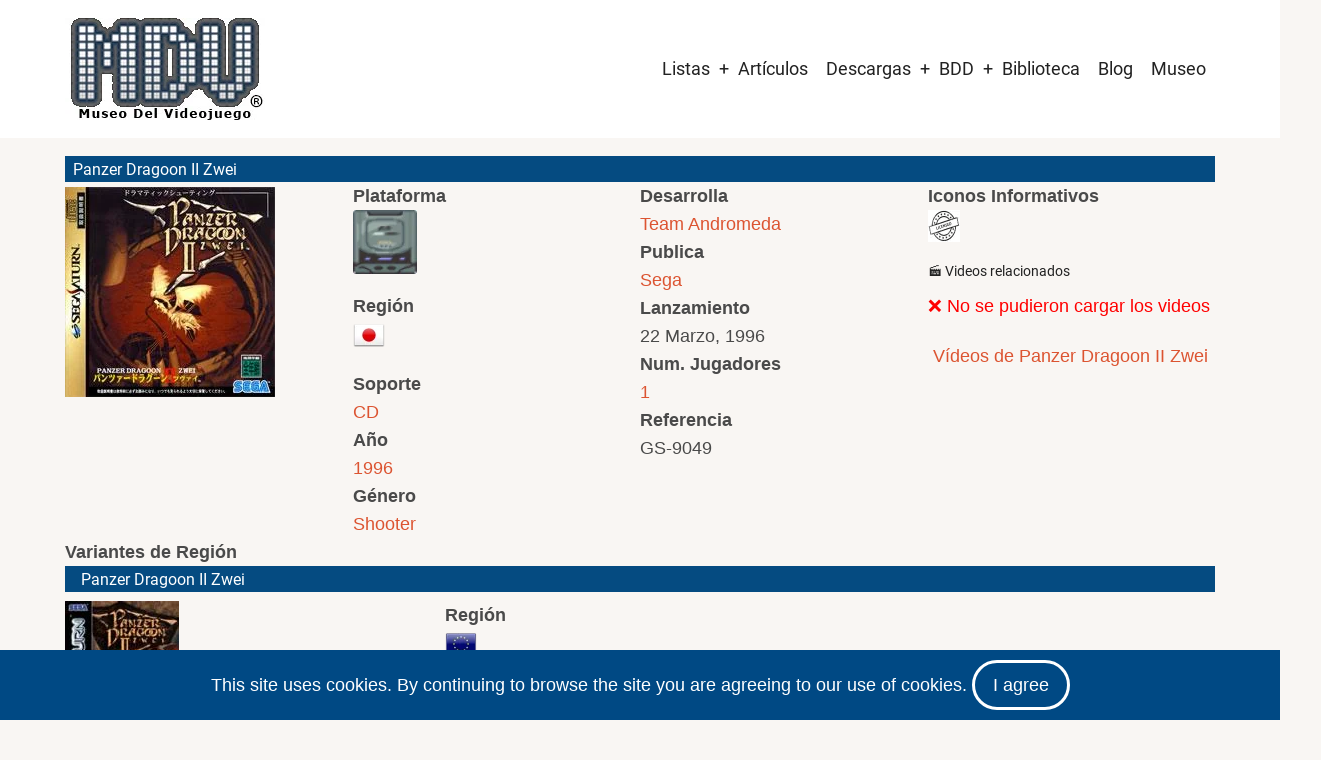

--- FILE ---
content_type: text/html; charset=UTF-8
request_url: https://www.museodelvideojuego.com/juegos/sega-saturn/japon/panzer-dragoon-ii-zwei
body_size: 15398
content:


<!-- THEME DEBUG -->
<!-- THEME HOOK: 'html' -->
<!-- FILE NAME SUGGESTIONS:
   ▪️ html--node--17952.html.twig
   ▪️ html--node--%.html.twig
   ▪️ html--node.html.twig
   ✅ html.html.twig
-->
<!-- 💡 BEGIN CUSTOM TEMPLATE OUTPUT from 'themes/Tarapro-Drupal-Theme/tarapro/templates/layout/html.html.twig' -->
<!DOCTYPE html>
<html lang="es" dir="ltr" prefix="og: https://ogp.me/ns#">
  <head>
    <meta charset="utf-8" />
<script async src="https://www.googletagmanager.com/gtag/js?id=G-ERQGX4ZPB3"></script>
<script>window.dataLayer = window.dataLayer || [];function gtag(){dataLayer.push(arguments)};gtag("js", new Date());gtag("set", "developer_id.dMDhkMT", true);gtag("config", "G-ERQGX4ZPB3", {"groups":"default","page_placeholder":"PLACEHOLDER_page_location"});</script>
<link rel="canonical" href="https://www.museodelvideojuego.com/juegos/sega-saturn/japon/panzer-dragoon-ii-zwei" />
<meta name="Generator" content="Drupal 10 (https://www.drupal.org)" />
<meta name="MobileOptimized" content="width" />
<meta name="HandheldFriendly" content="true" />
<meta name="viewport" content="width=device-width, initial-scale=1.0" />
<link rel="icon" href="/files/favicon_mdv_0.gif" type="image/gif" />

         <script async src="https://pagead2.googlesyndication.com/pagead/js/adsbygoogle.js?client=ca-pub-2563895046972330"
     crossorigin="anonymous"></script>
    <title>Panzer Dragoon II Zwei | Museo del Videojuego</title>
        <link rel="preload" as="font" href="/themes/Tarapro-Drupal-Theme/tarapro/fonts/open-sans.woff2" type="font/woff2" crossorigin>
    <link rel="preload" as="font" href="/themes/Tarapro-Drupal-Theme/tarapro/fonts/roboto.woff2" type="font/woff2" crossorigin>
        <link rel="stylesheet" media="all" href="/core/themes/stable9/css/system/components/align.module.css?t94qkk" />
<link rel="stylesheet" media="all" href="/core/themes/stable9/css/system/components/fieldgroup.module.css?t94qkk" />
<link rel="stylesheet" media="all" href="/core/themes/stable9/css/system/components/container-inline.module.css?t94qkk" />
<link rel="stylesheet" media="all" href="/core/themes/stable9/css/system/components/clearfix.module.css?t94qkk" />
<link rel="stylesheet" media="all" href="/core/themes/stable9/css/system/components/details.module.css?t94qkk" />
<link rel="stylesheet" media="all" href="/core/themes/stable9/css/system/components/hidden.module.css?t94qkk" />
<link rel="stylesheet" media="all" href="/core/themes/stable9/css/system/components/item-list.module.css?t94qkk" />
<link rel="stylesheet" media="all" href="/core/themes/stable9/css/system/components/js.module.css?t94qkk" />
<link rel="stylesheet" media="all" href="/core/themes/stable9/css/system/components/nowrap.module.css?t94qkk" />
<link rel="stylesheet" media="all" href="/core/themes/stable9/css/system/components/position-container.module.css?t94qkk" />
<link rel="stylesheet" media="all" href="/core/themes/stable9/css/system/components/reset-appearance.module.css?t94qkk" />
<link rel="stylesheet" media="all" href="/core/themes/stable9/css/system/components/resize.module.css?t94qkk" />
<link rel="stylesheet" media="all" href="/core/themes/stable9/css/system/components/system-status-counter.css?t94qkk" />
<link rel="stylesheet" media="all" href="/core/themes/stable9/css/system/components/system-status-report-counters.css?t94qkk" />
<link rel="stylesheet" media="all" href="/core/themes/stable9/css/system/components/system-status-report-general-info.css?t94qkk" />
<link rel="stylesheet" media="all" href="/core/themes/stable9/css/system/components/tablesort.module.css?t94qkk" />
<link rel="stylesheet" media="all" href="/modules/colorbox/styles/default/colorbox_style.css?t94qkk" />
<link rel="stylesheet" media="all" href="/modules/ds/css/ds-2col-stacked.css?t94qkk" />
<link rel="stylesheet" media="all" href="/modules/ds/css/ds-3col-stacked-equal-width.css?t94qkk" />
<link rel="stylesheet" media="all" href="/themes/Tarapro-Drupal-Theme/tarapro/css/tiny-slider.css?t94qkk" />
<link rel="stylesheet" media="all" href="/themes/Tarapro-Drupal-Theme/tarapro/css/style.css?t94qkk" />
<link rel="stylesheet" media="all" href="/themes/Tarapro-Drupal-Theme/tarapro/css/font.css?t94qkk" />
<link rel="stylesheet" media="all" href="/files/asset_injector/css/alinear_padding_10-46b00fd4a1e484c07ff86246972a3268.css?t94qkk" />
<link rel="stylesheet" media="all" href="/files/asset_injector/css/borde_izquierdo-3ce0067ab29a3ea16f3ab53a6eedef6a.css?t94qkk" />
<link rel="stylesheet" media="all" href="/files/asset_injector/css/cuadro_borde_1px-7a6fda2ce7fb60b885e41d4a2925891b.css?t94qkk" />
<link rel="stylesheet" media="all" href="/files/asset_injector/css/espacio_alrededor_imagen-bbe09854ef26a0675c495090394b704b.css?t94qkk" />
<link rel="stylesheet" media="all" href="/files/asset_injector/css/image_gallery-c4cb25655e53f8309c7b19ea06891193.css?t94qkk" />
<link rel="stylesheet" media="all" href="/files/asset_injector/css/imagen_al_centro-6a6f9999f97f9950286963a7b6e16ab5.css?t94qkk" />
<link rel="stylesheet" media="all" href="/files/asset_injector/css/img_izquierda_padding-8748f82e941910e1ddbe0d19d3f9d6d3.css?t94qkk" />
<link rel="stylesheet" media="all" href="/files/asset_injector/css/inline_images-50bbfb9b23c4dbe1f6f77a6588b1b060.css?t94qkk" />
<link rel="stylesheet" media="all" href="/files/asset_injector/css/inline_imagesx3-391816b28e2b936572430b0a9a72aac4.css?t94qkk" />
<link rel="stylesheet" media="all" href="/files/asset_injector/css/inline_imagesx4-8c4fb139c337afd8df2f4eb11b74def7.css?t94qkk" />
<link rel="stylesheet" media="all" href="/files/asset_injector/css/padding_superior-7f431e2b71583710fc5dceb9e0b5e770.css?t94qkk" />
<link rel="stylesheet" media="all" href="/files/asset_injector/css/quitar_etiqueta-03c8391e343ccd344eb20123047866bc.css?t94qkk" />
<link rel="stylesheet" media="all" href="/files/asset_injector/css/resultados_apilados-61c89936fb19bf1258233bb704eb43ba.css?t94qkk" />
<link rel="stylesheet" media="all" href="/files/asset_injector/css/solo_alienar_img-383d4cc43fe321d054e608ab4e5a6c5a.css?t94qkk" />
<link rel="stylesheet" media="all" href="/files/asset_injector/css/taxonomia_hover-d8872c036586bae55cb131b797bd4b3d.css?t94qkk" />
<link rel="stylesheet" media="all" href="/files/asset_injector/css/texto_al_centro-f5cc29ffcd07f2c8cf22bea7bd1aca73.css?t94qkk" />
<link rel="stylesheet" media="all" href="/files/asset_injector/css/texto_recortado-7967860e66c679a1d33b4909cb7bbc56.css?t94qkk" />
<link rel="stylesheet" media="all" href="/files/asset_injector/css/titulo_nodo_white-4face527adec2cfe3e2bd8e447f2a06a.css?t94qkk" />
<link rel="stylesheet" media="all" href="/files/asset_injector/css/titulo_variante-5d05dabfd56ae9c5adfc58a407612a33.css?t94qkk" />

    <script src="/core/assets/vendor/jquery/jquery.min.js?v=3.7.1"></script>
<script src="/themes/Tarapro-Drupal-Theme/tarapro/js/blank.js?v=10.5.5"></script>

  <style>
  :root {
  --bg-body: #f9f6f3;
  --color-primary: #004984;
  --color-primary-light: #f2e8dd;
  --color-secondary: #a7bd43;
  --dark: #323d47;
  --light: #e5e2dc;
  --border: #dbdbd3;
  --text-color: #4a4a4a;
  --bold-color: #222222;
  }
  .header {
    background-color: #ffffff;
  }
</style><style>

</style>
  </head>
  <body class="inner-page path-node page-type-ficha-jap no-sidebar user-guest">
  <div class="loader"></div>
        <a href="#main-content" class="visually-hidden focusable">
      Pasar al contenido principal
    </a>
    
    

<!-- THEME DEBUG -->
<!-- THEME HOOK: 'off_canvas_page_wrapper' -->
<!-- BEGIN OUTPUT from 'core/themes/stable9/templates/content/off-canvas-page-wrapper.html.twig' -->
  <div class="dialog-off-canvas-main-canvas" data-off-canvas-main-canvas>
    

<!-- THEME DEBUG -->
<!-- THEME HOOK: 'page' -->
<!-- FILE NAME SUGGESTIONS:
   ▪️ page--node--17952.html.twig
   ▪️ page--node--%.html.twig
   ▪️ page--node.html.twig
   ✅ page.html.twig
-->
<!-- 💡 BEGIN CUSTOM TEMPLATE OUTPUT from 'themes/Tarapro-Drupal-Theme/tarapro/templates/layout/page.html.twig' -->
<header class="header">
  <div class="container">
    <div class="header-container">
          <div class="site-branding">
        

<!-- THEME DEBUG -->
<!-- THEME HOOK: 'region' -->
<!-- FILE NAME SUGGESTIONS:
   ▪️ region--site-branding.html.twig
   ✅ region.html.twig
-->
<!-- 💡 BEGIN CUSTOM TEMPLATE OUTPUT from 'themes/Tarapro-Drupal-Theme/tarapro/templates/layout/region.html.twig' -->
  <div class="block-region region-site-branding">
    

<!-- THEME DEBUG -->
<!-- THEME HOOK: 'block' -->
<!-- FILE NAME SUGGESTIONS:
   ▪️ block--tarapro-branding.html.twig
   ✅ block--system-branding-block.html.twig
   ▪️ block--system.html.twig
   ▪️ block.html.twig
-->
<!-- 💡 BEGIN CUSTOM TEMPLATE OUTPUT from 'themes/Tarapro-Drupal-Theme/tarapro/templates/block/block--system-branding-block.html.twig' -->
<div id="block-tarapro-branding" class="block">
  
    
  <div class="block-content">
  <div class="site-brand">
  		<div class="site-logo">
         <a href="/" title="Inicio" rel="home">
            <img src="/files/logo_mdv_r.jpg" alt="Inicio" />
         </a>
	 </div>
     </div>
  </div>
</div>
<!-- END CUSTOM TEMPLATE OUTPUT from 'themes/Tarapro-Drupal-Theme/tarapro/templates/block/block--system-branding-block.html.twig' -->


  </div>

<!-- END CUSTOM TEMPLATE OUTPUT from 'themes/Tarapro-Drupal-Theme/tarapro/templates/layout/region.html.twig' -->


      </div>
    <div class="header-right">
<!-- Start: primary menu region -->
<div class="mobile-menu">
  <span></span>
  <span></span>
  <span></span>
</div>
<div class="primary-menu-wrapper">
<div class="menu-wrap">
<div class="close-mobile-menu"><i class="icon-close" aria-hidden="true"></i></div>


<!-- THEME DEBUG -->
<!-- THEME HOOK: 'region' -->
<!-- FILE NAME SUGGESTIONS:
   ▪️ region--primary-menu.html.twig
   ✅ region.html.twig
-->
<!-- 💡 BEGIN CUSTOM TEMPLATE OUTPUT from 'themes/Tarapro-Drupal-Theme/tarapro/templates/layout/region.html.twig' -->
  <div class="block-region region-primary-menu">
    

<!-- THEME DEBUG -->
<!-- THEME HOOK: 'block' -->
<!-- FILE NAME SUGGESTIONS:
   ▪️ block--tarapro-main-menu.html.twig
   ▪️ block--system-menu-block--main.html.twig
   ✅ block--system-menu-block.html.twig
   ▪️ block--system.html.twig
   ▪️ block.html.twig
-->
<!-- 💡 BEGIN CUSTOM TEMPLATE OUTPUT from 'themes/Tarapro-Drupal-Theme/tarapro/templates/block/block--system-menu-block.html.twig' -->
<nav  id="block-tarapro-main-menu" class="block block-menu navigation menu-main" aria-labelledby="block-tarapro-main-menu-menu" role="navigation">
            
  <h2 class="visually-hidden block-title" id="block-tarapro-main-menu-menu">Main navigation</h2>
  
      

<!-- THEME DEBUG -->
<!-- THEME HOOK: 'menu__main' -->
<!-- FILE NAME SUGGESTIONS:
   ✅ menu--main.html.twig
   ✅ menu--main.html.twig
   ▪️ menu.html.twig
-->
<!-- 💡 BEGIN CUSTOM TEMPLATE OUTPUT from 'themes/Tarapro-Drupal-Theme/tarapro/templates/navigation/menu--main.html.twig' -->

              <ul class="main-menu menu">
                    <li class="menu-item main-menu-item menu-item-level-1 expanded menu-item-has-children">
                <a href="https://www.museodelvideojuego.com/listas-completas-de-juegos">Listas</a>

                                <ul class="submenu">
                    <li class="menu-item main-menu-item menu-item-level-2 expanded menu-item-has-children">
                <a href="http://www.museodelvideojuego.com">Atari</a>

                                <ul class="submenu">
                    <li class="menu-item main-menu-item menu-item-level-3">
                <a href="/lista-completa-juegos-atari-2600" data-drupal-link-system-path="lista-completa-juegos-atari-2600">Atari 2600</a>

              </li>
                <li class="menu-item main-menu-item menu-item-level-3">
                <a href="/lista-completa-de-juegos-de-atari-5200" data-drupal-link-system-path="lista-completa-de-juegos-de-atari-5200">Atari 5200</a>

              </li>
                <li class="menu-item main-menu-item menu-item-level-3">
                <a href="/lista-completa-de-juegos-de-atari-7800" data-drupal-link-system-path="lista-completa-de-juegos-de-atari-7800">Atari 7800</a>

              </li>
                <li class="menu-item main-menu-item menu-item-level-3">
                <a href="/lista-completa-de-juegos-de-atari-jaguar-cd" data-drupal-link-system-path="lista-completa-de-juegos-de-atari-jaguar-cd">Atari Jaguar CD</a>

              </li>
                <li class="menu-item main-menu-item menu-item-level-3">
                <a href="/lista-completa-de-juegos-de-atari-jaguar" data-drupal-link-system-path="lista-completa-de-juegos-de-atari-jaguar">Atari Jaguar</a>

              </li>
                <li class="menu-item main-menu-item menu-item-level-3">
                <a href="/lista-completa-de-juegos-de-atari-lynx" data-drupal-link-system-path="lista-completa-de-juegos-de-atari-lynx">Atari Lynx</a>

              </li>
                <li class="menu-item main-menu-item menu-item-level-3">
                <a href="/lista-completa-de-juegos-de-atari-xegs" data-drupal-link-system-path="lista-completa-de-juegos-de-atari-xegs">Atari XEGS</a>

              </li>
        </ul>
  
              </li>
                <li class="menu-item main-menu-item menu-item-level-2">
                <a href="/lista-completa-de-juegos-de-colecovision" data-drupal-link-system-path="lista-completa-de-juegos-de-colecovision">Colecovision</a>

              </li>
                <li class="menu-item main-menu-item menu-item-level-2">
                <a href="/lista-completa-de-juegos-de-intellivision" data-drupal-link-system-path="lista-completa-de-juegos-de-intellivision">Intellivision</a>

              </li>
                <li class="menu-item main-menu-item menu-item-level-2 expanded menu-item-has-children">
                <a href="http://www.museodelvideojuego.com">Nec</a>

                                <ul class="submenu">
                    <li class="menu-item main-menu-item menu-item-level-3">
                <a href="/lista-completa-de-juegos-de-pc-fx" data-drupal-link-system-path="lista-completa-de-juegos-de-pc-fx">PC-FX</a>

              </li>
                <li class="menu-item main-menu-item menu-item-level-3">
                <a href="/lista-completa-de-juegos-de-turbografx" data-drupal-link-system-path="lista-completa-de-juegos-de-turbografx">TurboGrafx / PC Engine</a>

              </li>
        </ul>
  
              </li>
                <li class="menu-item main-menu-item menu-item-level-2 expanded menu-item-has-children">
                <a href="https://www.museodelvideojuego.com">Nintendo</a>

                                <ul class="submenu">
                    <li class="menu-item main-menu-item menu-item-level-3">
                <a href="/lista-completa-de-juegos-de-game-boy" data-drupal-link-system-path="lista-completa-de-juegos-de-game-boy">Game Boy</a>

              </li>
                <li class="menu-item main-menu-item menu-item-level-3">
                <a href="/lista-completa-de-juegos-de-nes" data-drupal-link-system-path="lista-completa-de-juegos-de-nes">Nes</a>

              </li>
                <li class="menu-item main-menu-item menu-item-level-3">
                <a href="/lista-completa-de-juegos-de-nintendo-64" data-drupal-link-system-path="lista-completa-de-juegos-de-nintendo-64">Nintendo 64</a>

              </li>
                <li class="menu-item main-menu-item menu-item-level-3">
                <a href="/lista-completa-de-juegos-de-super-nintendo" data-drupal-link-system-path="lista-completa-de-juegos-de-super-nintendo">Super Nintendo</a>

              </li>
                <li class="menu-item main-menu-item menu-item-level-3">
                <a href="/lista-completa-de-juegos-de-virtual-boy" data-drupal-link-system-path="lista-completa-de-juegos-de-virtual-boy">Virtual Boy</a>

              </li>
        </ul>
  
              </li>
                <li class="menu-item main-menu-item menu-item-level-2 expanded menu-item-has-children">
                <a href="http://www.museodelvideojuego.com">Philips</a>

                                <ul class="submenu">
                    <li class="menu-item main-menu-item menu-item-level-3">
                <a href="/lista-completa-de-juegos-de-philips-videopac" data-drupal-link-system-path="lista-completa-de-juegos-de-philips-videopac">Videopac / Odyssey 2</a>

              </li>
        </ul>
  
              </li>
                <li class="menu-item main-menu-item menu-item-level-2">
                <a href="/lista-completa-de-juegos-de-radofin" data-drupal-link-system-path="lista-completa-de-juegos-de-radofin">Radofin</a>

              </li>
                <li class="menu-item main-menu-item menu-item-level-2 expanded menu-item-has-children">
                <a href="https://www.museodelvideojuego.com">Sega</a>

                                <ul class="submenu">
                    <li class="menu-item main-menu-item menu-item-level-3">
                <a href="/lista-completa-de-juegos-de-32x" data-drupal-link-system-path="lista-completa-de-juegos-de-32x">32X</a>

              </li>
                <li class="menu-item main-menu-item menu-item-level-3">
                <a href="/lista-completa-de-juegos-de-sega-dreamcast" data-drupal-link-system-path="lista-completa-de-juegos-de-sega-dreamcast">Dreamcast</a>

              </li>
                <li class="menu-item main-menu-item menu-item-level-3">
                <a href="/lista-completa-de-juegos-de-game-gear" data-drupal-link-system-path="lista-completa-de-juegos-de-game-gear">Game Gear</a>

              </li>
                <li class="menu-item main-menu-item menu-item-level-3">
                <a href="/lista-completa-de-juegos-de-master-system" data-drupal-link-system-path="lista-completa-de-juegos-de-master-system">Master System</a>

              </li>
                <li class="menu-item main-menu-item menu-item-level-3">
                <a href="/lista-completa-de-juegos-de-megadrive-genesis" data-drupal-link-system-path="lista-completa-de-juegos-de-megadrive-genesis">Mega Drive / Genesis</a>

              </li>
                <li class="menu-item main-menu-item menu-item-level-3">
                <a href="/lista-completa-de-juegos-de-sega-mega-cd" data-drupal-link-system-path="lista-completa-de-juegos-de-sega-mega-cd">Mega-CD</a>

              </li>
                <li class="menu-item main-menu-item menu-item-level-3">
                <a href="/lista-completa-de-juegos-de-sega-saturn" data-drupal-link-system-path="lista-completa-de-juegos-de-sega-saturn">Saturn</a>

              </li>
        </ul>
  
              </li>
                <li class="menu-item main-menu-item menu-item-level-2 expanded menu-item-has-children">
                <a href="http://www.museodelvideojuego.com">Snk</a>

                                <ul class="submenu">
                    <li class="menu-item main-menu-item menu-item-level-3">
                <a href="/lista-completa-de-juegos-de-neo-geo-aes" data-drupal-link-system-path="lista-completa-de-juegos-de-neo-geo-aes">Neo Geo Aes</a>

              </li>
                <li class="menu-item main-menu-item menu-item-level-3">
                <a href="/lista-completa-de-juegos-de-neo-geo-cd" data-drupal-link-system-path="lista-completa-de-juegos-de-neo-geo-cd">Neo Geo CD</a>

              </li>
                <li class="menu-item main-menu-item menu-item-level-3">
                <a href="/lista-completa-de-juegos-de-neo-geo-pocket-color" data-drupal-link-system-path="lista-completa-de-juegos-de-neo-geo-pocket-color">Neo Geo Pocket / Color</a>

              </li>
        </ul>
  
              </li>
        </ul>
  
              </li>
                <li class="menu-item main-menu-item menu-item-level-1">
                <a href="/articulos" data-drupal-link-system-path="articulos">Artículos</a>

              </li>
                <li class="menu-item main-menu-item menu-item-level-1 expanded menu-item-has-children">
                <a href="/biblioteca" data-drupal-link-system-path="node/25472">Descargas</a>

                                <ul class="submenu">
                    <li class="menu-item main-menu-item menu-item-level-2">
                <a href="/artes" data-drupal-link-system-path="artes">Artes</a>

              </li>
                <li class="menu-item main-menu-item menu-item-level-2">
                <a href="/caratulas" data-drupal-link-system-path="caratulas">Caratulas</a>

              </li>
                <li class="menu-item main-menu-item menu-item-level-2">
                <a href="https://www.museodelvideojuego.com/catalogos">Catálogos</a>

              </li>
                <li class="menu-item main-menu-item menu-item-level-2 expanded menu-item-has-children">
                <a href="/manuales" data-drupal-link-system-path="manuales">Manuales</a>

                                <ul class="submenu">
                    <li class="menu-item main-menu-item menu-item-level-3">
                <a href="/manuales-hardware" data-drupal-link-system-path="manuales-hardware">Manuales Hardware</a>

              </li>
                <li class="menu-item main-menu-item menu-item-level-3">
                <a href="/manuales-videojuegos" data-drupal-link-system-path="manuales-videojuegos">Manuales Videojuegos</a>

              </li>
        </ul>
  
              </li>
                <li class="menu-item main-menu-item menu-item-level-2">
                <a href="/mapas" data-drupal-link-system-path="mapas">Mapas</a>

              </li>
                <li class="menu-item main-menu-item menu-item-level-2">
                <a href="/retropublicidad" data-drupal-link-system-path="retropublicidad">Retropublicidad</a>

              </li>
        </ul>
  
              </li>
                <li class="menu-item main-menu-item menu-item-level-1 expanded menu-item-has-children">
                <a href="/listado-de-juegos" data-drupal-link-system-path="listado-de-juegos">BDD</a>

                                <ul class="submenu">
                    <li class="menu-item main-menu-item menu-item-level-2">
                <a href="/accesorios" data-drupal-link-system-path="accesorios">Accesorios</a>

              </li>
                <li class="menu-item main-menu-item menu-item-level-2">
                <a href="/listado-de-consolas" data-drupal-link-system-path="listado-de-consolas">Consolas</a>

              </li>
                <li class="menu-item main-menu-item menu-item-level-2">
                <a href="/handhelds" data-drupal-link-system-path="handhelds">Handhelds</a>

              </li>
                <li class="menu-item main-menu-item menu-item-level-2">
                <a href="/juegos-comentados-en-revistas" data-drupal-link-system-path="juegos-comentados-en-revistas">Juegos en revistas</a>

              </li>
                <li class="menu-item main-menu-item menu-item-level-2 expanded menu-item-has-children">
                <a href="/listado-de-microordenadores" data-drupal-link-system-path="listado-de-microordenadores">Microordenadores</a>

                                <ul class="submenu">
                    <li class="menu-item main-menu-item menu-item-level-3">
                <a href="http://www.museodelvideojuego.com/lista-de-ordenadores-msx">Ordenadores Msx</a>

              </li>
                <li class="menu-item main-menu-item menu-item-level-3">
                <a href="http://www.museodelvideojuego.com/lista-de-ordenadores-sinclair">Sinclair</a>

              </li>
        </ul>
  
              </li>
                <li class="menu-item main-menu-item menu-item-level-2">
                <a href="/personajes" data-drupal-link-system-path="personajes">Personajes</a>

              </li>
                <li class="menu-item main-menu-item menu-item-level-2">
                <a href="/listado-de-juegos" data-drupal-link-system-path="listado-de-juegos">Videojuegos</a>

              </li>
                <li class="menu-item main-menu-item menu-item-level-2">
                <a href="/sagas" data-drupal-link-system-path="sagas">Sagas</a>

              </li>
        </ul>
  
              </li>
                <li class="menu-item main-menu-item menu-item-level-1">
                <a href="https://www.museodelvideojuego.com/biblioteca">Biblioteca</a>

              </li>
                <li class="menu-item main-menu-item menu-item-level-1">
                <a href="/blog" data-drupal-link-system-path="blog">Blog</a>

              </li>
                <li class="menu-item main-menu-item menu-item-level-1">
                <a href="/museo" data-drupal-link-system-path="museo">Museo</a>

              </li>
        </ul>
  


<!-- END CUSTOM TEMPLATE OUTPUT from 'themes/Tarapro-Drupal-Theme/tarapro/templates/navigation/menu--main.html.twig' -->


  </nav>

<!-- END CUSTOM TEMPLATE OUTPUT from 'themes/Tarapro-Drupal-Theme/tarapro/templates/block/block--system-menu-block.html.twig' -->


  </div>

<!-- END CUSTOM TEMPLATE OUTPUT from 'themes/Tarapro-Drupal-Theme/tarapro/templates/layout/region.html.twig' -->


</div>
</div>
<!-- End: primary menu region -->
 <!--/end if for page.search_box -->
   <!--/end if for animated_sidebar_option -->
</div> <!--/.header-right -->
  </div> <!--/.header-container -->
  </div> <!--/.container -->
</header><!-- /.header -->
<!-- End: Header -->
<!-- Start: highlighted -->
<div id="highlighted">
   <div class="container">
      

<!-- THEME DEBUG -->
<!-- THEME HOOK: 'region' -->
<!-- FILE NAME SUGGESTIONS:
   ▪️ region--highlighted.html.twig
   ✅ region.html.twig
-->
<!-- 💡 BEGIN CUSTOM TEMPLATE OUTPUT from 'themes/Tarapro-Drupal-Theme/tarapro/templates/layout/region.html.twig' -->
  <div class="block-region region-highlighted">
    

<!-- THEME DEBUG -->
<!-- THEME HOOK: 'block' -->
<!-- FILE NAME SUGGESTIONS:
   ▪️ block--tarapro-messages.html.twig
   ✅ block--system-messages-block.html.twig
   ▪️ block--system.html.twig
   ▪️ block.html.twig
-->
<!-- BEGIN OUTPUT from 'core/themes/stable9/templates/block/block--system-messages-block.html.twig' -->
<div data-drupal-messages-fallback class="hidden"></div>

<!-- END OUTPUT from 'core/themes/stable9/templates/block/block--system-messages-block.html.twig' -->


  </div>

<!-- END CUSTOM TEMPLATE OUTPUT from 'themes/Tarapro-Drupal-Theme/tarapro/templates/layout/region.html.twig' -->


   </div>
</div>
<!-- End: highlighted -->
<div id="main-wrapper" class="main-wrapper">
  <div class="container">
    <div class="main-container">
      <main id="main" class="page-content">
        <a id="main-content" tabindex="-1"></a>                

<!-- THEME DEBUG -->
<!-- THEME HOOK: 'region' -->
<!-- FILE NAME SUGGESTIONS:
   ▪️ region--content.html.twig
   ✅ region.html.twig
-->
<!-- 💡 BEGIN CUSTOM TEMPLATE OUTPUT from 'themes/Tarapro-Drupal-Theme/tarapro/templates/layout/region.html.twig' -->
  <div class="block-region region-content">
    

<!-- THEME DEBUG -->
<!-- THEME HOOK: 'block' -->
<!-- FILE NAME SUGGESTIONS:
   ▪️ block--tarapro-content.html.twig
   ▪️ block--system-main-block.html.twig
   ▪️ block--system.html.twig
   ✅ block.html.twig
-->
<!-- 💡 BEGIN CUSTOM TEMPLATE OUTPUT from 'themes/Tarapro-Drupal-Theme/tarapro/templates/block/block.html.twig' -->
<div id="block-tarapro-content" class="block">
  
    
  <div class="block-content">
      

<!-- THEME DEBUG -->
<!-- THEME HOOK: 'ds_entity_view' -->
<!-- BEGIN OUTPUT from 'modules/ds/templates/ds-entity-view.html.twig' -->


<!-- THEME DEBUG -->
<!-- THEME HOOK: 'ds_2col_stacked' -->
<!-- FILE NAME SUGGESTIONS:
   ▪️ ds-2col-stacked--node--17952.html.twig
   ▪️ ds-2col-stacked--node-ficha-jap-full.html.twig
   ▪️ ds-2col-stacked--node-ficha-jap.html.twig
   ▪️ ds-2col-stacked--node-full.html.twig
   ▪️ ds-2col-stacked--node.html.twig
   ✅ ds-2col-stacked.html.twig
   ✅ ds-2col-stacked.html.twig
-->
<!-- BEGIN OUTPUT from 'modules/ds/templates/ds-2col-stacked.html.twig' -->
<div data-history-node-id="17952" class="view-mode-full mini-ficha clearfix">

  

  <div class="group-header">
    

<!-- THEME DEBUG -->
<!-- THEME HOOK: 'field' -->
<!-- FILE NAME SUGGESTIONS:
   ▪️ field--expert--node--node-title--ficha-jap---custom.html.twig
   ▪️ field--expert--node--node-title--ficha-jap.html.twig
   ▪️ field--expert--node--ficha-jap---custom.html.twig
   ▪️ field--expert--node--ficha-jap.html.twig
   ▪️ field--expert--node--node-title.html.twig
   ▪️ field--expert--node-title--ficha-jap---custom.html.twig
   ▪️ field--expert--node-title--ficha-jap.html.twig
   ▪️ field--expert--ficha-jap---custom.html.twig
   ▪️ field--expert--ficha-jap.html.twig
   ▪️ field--expert--node-title.html.twig
   ▪️ field--expert.html.twig
   ▪️ field--ds-field-expert.html.twig
   ▪️ field--node--node-title--ficha-jap.html.twig
   ▪️ field--node--node-title.html.twig
   ▪️ field--node--ficha-jap.html.twig
   ▪️ field--node-title.html.twig
   ▪️ field--ds.html.twig
   ▪️ field.html.twig
-->
<!-- BEGIN OUTPUT from 'modules/ds/templates/ds-field-expert.html.twig' -->
    
            <h2 class="titulo_nodo_white">
  Panzer Dragoon II Zwei
</h2>

      
  


<!-- END OUTPUT from 'modules/ds/templates/ds-field-expert.html.twig' -->


  </div>
  
  <!-- Fila con 4 columnas -->
  <div class="row row-four-columns clearfix">
    <div class="group-first" style="width: 25%; float: left;">
      

<!-- THEME DEBUG -->
<!-- THEME HOOK: 'field' -->
<!-- FILE NAME SUGGESTIONS:
   ▪️ field--expert--node--field-thumb-juego--ficha-jap--full.html.twig
   ▪️ field--expert--node--field-thumb-juego--ficha-jap.html.twig
   ▪️ field--expert--node--ficha-jap--full.html.twig
   ▪️ field--expert--node--ficha-jap.html.twig
   ▪️ field--expert--node--field-thumb-juego.html.twig
   ▪️ field--expert--field-thumb-juego--ficha-jap--full.html.twig
   ▪️ field--expert--field-thumb-juego--ficha-jap.html.twig
   ▪️ field--expert--ficha-jap--full.html.twig
   ▪️ field--expert--ficha-jap.html.twig
   ▪️ field--expert--field-thumb-juego.html.twig
   ▪️ field--expert.html.twig
   ▪️ field--ds-field-expert.html.twig
   ▪️ field--node--field-thumb-juego--ficha-jap.html.twig
   ▪️ field--node--field-thumb-juego.html.twig
   ▪️ field--node--ficha-jap.html.twig
   ▪️ field--field-thumb-juego.html.twig
   ▪️ field--image.html.twig
   ▪️ field.html.twig
-->
<!-- BEGIN OUTPUT from 'modules/ds/templates/ds-field-expert.html.twig' -->
    
            <div  class="padding_superior">
                  

<!-- THEME DEBUG -->
<!-- THEME HOOK: 'colorbox_formatter' -->
<!-- BEGIN OUTPUT from 'modules/colorbox/templates/colorbox-formatter.html.twig' -->

<a href="https://www.museodelvideojuego.com/files/thumbs/sega-saturn/japon/panzer-dragoon-zwei2-CFTJ.jpg" aria-label="{&quot;alt&quot;:&quot;&quot;}" role="button"  title="Panzer Dragoon II Zwei" data-colorbox-gallery="gallery-ficha_jap-17952-oJ8rp2_1vT4" class="colorbox" aria-controls="colorbox-y8DMf_ZmkWM" data-cbox-img-attrs="{&quot;alt&quot;:&quot;&quot;}">

<!-- THEME DEBUG -->
<!-- THEME HOOK: 'image_style' -->
<!-- BEGIN OUTPUT from 'core/themes/stable9/templates/field/image-style.html.twig' -->


<!-- THEME DEBUG -->
<!-- THEME HOOK: 'image' -->
<!-- 💡 BEGIN CUSTOM TEMPLATE OUTPUT from 'themes/Tarapro-Drupal-Theme/tarapro/templates/field/image.html.twig' -->
<img id="colorbox-y8DMf_ZmkWM" src="/files/styles/thumb_180x/public/thumbs/sega-saturn/japon/panzer-dragoon-zwei2-CFTJ.jpg" width="210" height="210" alt="" loading="lazy" class="image-field" />

<!-- END CUSTOM TEMPLATE OUTPUT from 'themes/Tarapro-Drupal-Theme/tarapro/templates/field/image.html.twig' -->



<!-- END OUTPUT from 'core/themes/stable9/templates/field/image-style.html.twig' -->

</a>

<!-- END OUTPUT from 'modules/colorbox/templates/colorbox-formatter.html.twig' -->


      
      </div>
  


<!-- END OUTPUT from 'modules/ds/templates/ds-field-expert.html.twig' -->


    </div>

    <div class="group-second" style="width: 25%; float: left;">
      

<!-- THEME DEBUG -->
<!-- THEME HOOK: 'field' -->
<!-- FILE NAME SUGGESTIONS:
   ▪️ field--expert--node--field-plataforma--ficha-jap--full.html.twig
   ▪️ field--expert--node--field-plataforma--ficha-jap.html.twig
   ▪️ field--expert--node--ficha-jap--full.html.twig
   ▪️ field--expert--node--ficha-jap.html.twig
   ▪️ field--expert--node--field-plataforma.html.twig
   ▪️ field--expert--field-plataforma--ficha-jap--full.html.twig
   ▪️ field--expert--field-plataforma--ficha-jap.html.twig
   ▪️ field--expert--ficha-jap--full.html.twig
   ▪️ field--expert--ficha-jap.html.twig
   ▪️ field--expert--field-plataforma.html.twig
   ▪️ field--expert.html.twig
   ▪️ field--ds-field-expert.html.twig
   ▪️ field--node--field-plataforma--ficha-jap.html.twig
   ▪️ field--node--field-plataforma.html.twig
   ▪️ field--node--ficha-jap.html.twig
   ▪️ field--field-plataforma.html.twig
   ▪️ field--entity-reference.html.twig
   ▪️ field.html.twig
-->
<!-- BEGIN OUTPUT from 'modules/ds/templates/ds-field-expert.html.twig' -->
        <div  class="field__label">Plataforma</div>
  
            

<!-- THEME DEBUG -->
<!-- THEME HOOK: 'ds_entity_view' -->
<!-- BEGIN OUTPUT from 'modules/ds/templates/ds-entity-view.html.twig' -->


<!-- THEME DEBUG -->
<!-- THEME HOOK: 'bs_1col' -->
<!-- FILE NAME SUGGESTIONS:
   ▪️ bs-1col--taxonomy-term--50.html.twig
   ▪️ bs-1col--taxonomy-term-plataformas-tax-sin-imagen.html.twig
   ▪️ bs-1col--taxonomy-term-plataformas.html.twig
   ▪️ bs-1col--taxonomy-term-tax-sin-imagen.html.twig
   ▪️ bs-1col--taxonomy-term.html.twig
   ✅ bs-1col.html.twig
   ✅ bs-1col.html.twig
-->
<!-- BEGIN OUTPUT from 'modules/bootstrap_layouts/templates/3.0.0/bs-1col.html.twig' -->
<div class="row bs-1col taxonomy-term taxonomy-term--type-plataformas taxonomy-term--view-mode-tax-sin-imagen">
  
  <div class="col-sm-12 bs-region bs-region--main">
    

<!-- THEME DEBUG -->
<!-- THEME HOOK: 'field' -->
<!-- FILE NAME SUGGESTIONS:
   ▪️ field--expert--taxonomy-term--field-imagen-taxonomia--plataformas--tax-sin-imagen.html.twig
   ▪️ field--expert--taxonomy-term--field-imagen-taxonomia--plataformas.html.twig
   ▪️ field--expert--taxonomy-term--plataformas--tax-sin-imagen.html.twig
   ▪️ field--expert--taxonomy-term--plataformas.html.twig
   ▪️ field--expert--taxonomy-term--field-imagen-taxonomia.html.twig
   ▪️ field--expert--field-imagen-taxonomia--plataformas--tax-sin-imagen.html.twig
   ▪️ field--expert--field-imagen-taxonomia--plataformas.html.twig
   ▪️ field--expert--plataformas--tax-sin-imagen.html.twig
   ▪️ field--expert--plataformas.html.twig
   ▪️ field--expert--field-imagen-taxonomia.html.twig
   ▪️ field--expert.html.twig
   ▪️ field--ds-field-expert.html.twig
   ▪️ field--taxonomy-term--field-imagen-taxonomia--plataformas.html.twig
   ▪️ field--taxonomy-term--field-imagen-taxonomia.html.twig
   ▪️ field--taxonomy-term--plataformas.html.twig
   ▪️ field--field-imagen-taxonomia.html.twig
   ▪️ field--image.html.twig
   ▪️ field.html.twig
-->
<!-- BEGIN OUTPUT from 'modules/ds/templates/ds-field-expert.html.twig' -->
    
            

<!-- THEME DEBUG -->
<!-- THEME HOOK: 'image_formatter' -->
<!-- BEGIN OUTPUT from 'core/themes/stable9/templates/field/image-formatter.html.twig' -->
  

<!-- THEME DEBUG -->
<!-- THEME HOOK: 'image_style' -->
<!-- BEGIN OUTPUT from 'core/themes/stable9/templates/field/image-style.html.twig' -->


<!-- THEME DEBUG -->
<!-- THEME HOOK: 'image' -->
<!-- 💡 BEGIN CUSTOM TEMPLATE OUTPUT from 'themes/Tarapro-Drupal-Theme/tarapro/templates/field/image.html.twig' -->
<img loading="lazy" src="/files/styles/iconos_64x64/public/iconos/plataformas/iconosaturn.png" width="64" height="64" alt="Plataforma: Saturn" title="Plataforma: Saturn" class="image-field" />

<!-- END CUSTOM TEMPLATE OUTPUT from 'themes/Tarapro-Drupal-Theme/tarapro/templates/field/image.html.twig' -->



<!-- END OUTPUT from 'core/themes/stable9/templates/field/image-style.html.twig' -->



<!-- END OUTPUT from 'core/themes/stable9/templates/field/image-formatter.html.twig' -->


      
  


<!-- END OUTPUT from 'modules/ds/templates/ds-field-expert.html.twig' -->


  </div>
</div>

<!-- END OUTPUT from 'modules/bootstrap_layouts/templates/3.0.0/bs-1col.html.twig' -->



<!-- END OUTPUT from 'modules/ds/templates/ds-entity-view.html.twig' -->


      
  


<!-- END OUTPUT from 'modules/ds/templates/ds-field-expert.html.twig' -->



<!-- THEME DEBUG -->
<!-- THEME HOOK: 'field' -->
<!-- FILE NAME SUGGESTIONS:
   ▪️ field--expert--node--field-region--ficha-jap--full.html.twig
   ▪️ field--expert--node--field-region--ficha-jap.html.twig
   ▪️ field--expert--node--ficha-jap--full.html.twig
   ▪️ field--expert--node--ficha-jap.html.twig
   ▪️ field--expert--node--field-region.html.twig
   ▪️ field--expert--field-region--ficha-jap--full.html.twig
   ▪️ field--expert--field-region--ficha-jap.html.twig
   ▪️ field--expert--ficha-jap--full.html.twig
   ▪️ field--expert--ficha-jap.html.twig
   ▪️ field--expert--field-region.html.twig
   ▪️ field--expert.html.twig
   ▪️ field--ds-field-expert.html.twig
   ▪️ field--node--field-region--ficha-jap.html.twig
   ▪️ field--node--field-region.html.twig
   ▪️ field--node--ficha-jap.html.twig
   ▪️ field--field-region.html.twig
   ▪️ field--entity-reference.html.twig
   ▪️ field.html.twig
-->
<!-- BEGIN OUTPUT from 'modules/ds/templates/ds-field-expert.html.twig' -->
        <div  class="field__label">Región</div>
  
            

<!-- THEME DEBUG -->
<!-- THEME HOOK: 'ds_entity_view' -->
<!-- BEGIN OUTPUT from 'modules/ds/templates/ds-entity-view.html.twig' -->


<!-- THEME DEBUG -->
<!-- THEME HOOK: 'bs_1col' -->
<!-- FILE NAME SUGGESTIONS:
   ▪️ bs-1col--taxonomy-term--108.html.twig
   ▪️ bs-1col--taxonomy-term-regiones-de-juegos-tax-sin-imagen.html.twig
   ▪️ bs-1col--taxonomy-term-regiones-de-juegos.html.twig
   ▪️ bs-1col--taxonomy-term-tax-sin-imagen.html.twig
   ▪️ bs-1col--taxonomy-term.html.twig
   ✅ bs-1col.html.twig
   ✅ bs-1col.html.twig
-->
<!-- BEGIN OUTPUT from 'modules/bootstrap_layouts/templates/3.0.0/bs-1col.html.twig' -->
<div class="row bs-1col taxonomy-term taxonomy-term--type-regiones-de-juegos taxonomy-term--view-mode-tax-sin-imagen">
  
  <div class="col-sm-12 bs-region bs-region--main">
    

<!-- THEME DEBUG -->
<!-- THEME HOOK: 'field' -->
<!-- FILE NAME SUGGESTIONS:
   ▪️ field--expert--taxonomy-term--field-imagen-taxonomia--regiones-de-juegos--tax-sin-imagen.html.twig
   ▪️ field--expert--taxonomy-term--field-imagen-taxonomia--regiones-de-juegos.html.twig
   ▪️ field--expert--taxonomy-term--regiones-de-juegos--tax-sin-imagen.html.twig
   ▪️ field--expert--taxonomy-term--regiones-de-juegos.html.twig
   ▪️ field--expert--taxonomy-term--field-imagen-taxonomia.html.twig
   ▪️ field--expert--field-imagen-taxonomia--regiones-de-juegos--tax-sin-imagen.html.twig
   ▪️ field--expert--field-imagen-taxonomia--regiones-de-juegos.html.twig
   ▪️ field--expert--regiones-de-juegos--tax-sin-imagen.html.twig
   ▪️ field--expert--regiones-de-juegos.html.twig
   ▪️ field--expert--field-imagen-taxonomia.html.twig
   ▪️ field--expert.html.twig
   ▪️ field--ds-field-expert.html.twig
   ▪️ field--taxonomy-term--field-imagen-taxonomia--regiones-de-juegos.html.twig
   ▪️ field--taxonomy-term--field-imagen-taxonomia.html.twig
   ▪️ field--taxonomy-term--regiones-de-juegos.html.twig
   ▪️ field--field-imagen-taxonomia.html.twig
   ▪️ field--image.html.twig
   ▪️ field.html.twig
-->
<!-- BEGIN OUTPUT from 'modules/ds/templates/ds-field-expert.html.twig' -->
    
            

<!-- THEME DEBUG -->
<!-- THEME HOOK: 'image_formatter' -->
<!-- BEGIN OUTPUT from 'core/themes/stable9/templates/field/image-formatter.html.twig' -->
  

<!-- THEME DEBUG -->
<!-- THEME HOOK: 'image_style' -->
<!-- BEGIN OUTPUT from 'core/themes/stable9/templates/field/image-style.html.twig' -->


<!-- THEME DEBUG -->
<!-- THEME HOOK: 'image' -->
<!-- 💡 BEGIN CUSTOM TEMPLATE OUTPUT from 'themes/Tarapro-Drupal-Theme/tarapro/templates/field/image.html.twig' -->
<img loading="lazy" src="/files/styles/iconos_32x32/public/iconos/regiones/Japan_0.png" width="32" height="32" alt="Regiön: Japon" title="Regiön: Japon" class="image-field" />

<!-- END CUSTOM TEMPLATE OUTPUT from 'themes/Tarapro-Drupal-Theme/tarapro/templates/field/image.html.twig' -->



<!-- END OUTPUT from 'core/themes/stable9/templates/field/image-style.html.twig' -->



<!-- END OUTPUT from 'core/themes/stable9/templates/field/image-formatter.html.twig' -->


      
  


<!-- END OUTPUT from 'modules/ds/templates/ds-field-expert.html.twig' -->


  </div>
</div>

<!-- END OUTPUT from 'modules/bootstrap_layouts/templates/3.0.0/bs-1col.html.twig' -->



<!-- END OUTPUT from 'modules/ds/templates/ds-entity-view.html.twig' -->


      
  


<!-- END OUTPUT from 'modules/ds/templates/ds-field-expert.html.twig' -->



<!-- THEME DEBUG -->
<!-- THEME HOOK: 'field' -->
<!-- FILE NAME SUGGESTIONS:
   ▪️ field--expert--node--field-soporte--ficha-jap--full.html.twig
   ▪️ field--expert--node--field-soporte--ficha-jap.html.twig
   ▪️ field--expert--node--ficha-jap--full.html.twig
   ▪️ field--expert--node--ficha-jap.html.twig
   ▪️ field--expert--node--field-soporte.html.twig
   ▪️ field--expert--field-soporte--ficha-jap--full.html.twig
   ▪️ field--expert--field-soporte--ficha-jap.html.twig
   ▪️ field--expert--ficha-jap--full.html.twig
   ▪️ field--expert--ficha-jap.html.twig
   ▪️ field--expert--field-soporte.html.twig
   ▪️ field--expert.html.twig
   ▪️ field--ds-field-expert.html.twig
   ▪️ field--node--field-soporte--ficha-jap.html.twig
   ▪️ field--node--field-soporte.html.twig
   ▪️ field--node--ficha-jap.html.twig
   ▪️ field--field-soporte.html.twig
   ▪️ field--entity-reference.html.twig
   ▪️ field.html.twig
-->
<!-- BEGIN OUTPUT from 'modules/ds/templates/ds-field-expert.html.twig' -->
        <div  class="field__label">Soporte</div>
  
            <a href="/soportes/cd" hreflang="es">CD</a>
      
  


<!-- END OUTPUT from 'modules/ds/templates/ds-field-expert.html.twig' -->



<!-- THEME DEBUG -->
<!-- THEME HOOK: 'field' -->
<!-- FILE NAME SUGGESTIONS:
   ▪️ field--expert--node--field-ano-juego--ficha-jap--full.html.twig
   ▪️ field--expert--node--field-ano-juego--ficha-jap.html.twig
   ▪️ field--expert--node--ficha-jap--full.html.twig
   ▪️ field--expert--node--ficha-jap.html.twig
   ▪️ field--expert--node--field-ano-juego.html.twig
   ▪️ field--expert--field-ano-juego--ficha-jap--full.html.twig
   ▪️ field--expert--field-ano-juego--ficha-jap.html.twig
   ▪️ field--expert--ficha-jap--full.html.twig
   ▪️ field--expert--ficha-jap.html.twig
   ▪️ field--expert--field-ano-juego.html.twig
   ▪️ field--expert.html.twig
   ▪️ field--ds-field-expert.html.twig
   ▪️ field--node--field-ano-juego--ficha-jap.html.twig
   ▪️ field--node--field-ano-juego.html.twig
   ▪️ field--node--ficha-jap.html.twig
   ▪️ field--field-ano-juego.html.twig
   ▪️ field--entity-reference.html.twig
   ▪️ field.html.twig
-->
<!-- BEGIN OUTPUT from 'modules/ds/templates/ds-field-expert.html.twig' -->
        <div  class="field__label">Año</div>
  
            <a href="/ano-del-juego/1996" hreflang="es">1996</a>
      
  


<!-- END OUTPUT from 'modules/ds/templates/ds-field-expert.html.twig' -->



<!-- THEME DEBUG -->
<!-- THEME HOOK: 'field' -->
<!-- FILE NAME SUGGESTIONS:
   ▪️ field--expert--node--field-genero--ficha-jap--full.html.twig
   ▪️ field--expert--node--field-genero--ficha-jap.html.twig
   ▪️ field--expert--node--ficha-jap--full.html.twig
   ▪️ field--expert--node--ficha-jap.html.twig
   ▪️ field--expert--node--field-genero.html.twig
   ▪️ field--expert--field-genero--ficha-jap--full.html.twig
   ▪️ field--expert--field-genero--ficha-jap.html.twig
   ▪️ field--expert--ficha-jap--full.html.twig
   ▪️ field--expert--ficha-jap.html.twig
   ▪️ field--expert--field-genero.html.twig
   ▪️ field--expert.html.twig
   ▪️ field--ds-field-expert.html.twig
   ▪️ field--node--field-genero--ficha-jap.html.twig
   ▪️ field--node--field-genero.html.twig
   ▪️ field--node--ficha-jap.html.twig
   ▪️ field--field-genero.html.twig
   ▪️ field--entity-reference.html.twig
   ▪️ field.html.twig
-->
<!-- BEGIN OUTPUT from 'modules/ds/templates/ds-field-expert.html.twig' -->
        <div  class="field__label">Género</div>
  
            <a href="/generos/shooter" hreflang="es">Shooter</a>
      
  


<!-- END OUTPUT from 'modules/ds/templates/ds-field-expert.html.twig' -->


    </div>

    <div class="group-third" style="width: 25%; float: left;">
      

<!-- THEME DEBUG -->
<!-- THEME HOOK: 'field' -->
<!-- FILE NAME SUGGESTIONS:
   ▪️ field--expert--node--field-compania--ficha-jap--full.html.twig
   ▪️ field--expert--node--field-compania--ficha-jap.html.twig
   ▪️ field--expert--node--ficha-jap--full.html.twig
   ▪️ field--expert--node--ficha-jap.html.twig
   ▪️ field--expert--node--field-compania.html.twig
   ▪️ field--expert--field-compania--ficha-jap--full.html.twig
   ▪️ field--expert--field-compania--ficha-jap.html.twig
   ▪️ field--expert--ficha-jap--full.html.twig
   ▪️ field--expert--ficha-jap.html.twig
   ▪️ field--expert--field-compania.html.twig
   ▪️ field--expert.html.twig
   ▪️ field--ds-field-expert.html.twig
   ▪️ field--node--field-compania--ficha-jap.html.twig
   ▪️ field--node--field-compania.html.twig
   ▪️ field--node--ficha-jap.html.twig
   ▪️ field--field-compania.html.twig
   ▪️ field--entity-reference.html.twig
   ▪️ field.html.twig
-->
<!-- BEGIN OUTPUT from 'modules/ds/templates/ds-field-expert.html.twig' -->
        <div  class="field__label">Desarrolla</div>
  
            <a href="/desarrolladoras-de-software/team-andromeda" hreflang="es">Team Andromeda</a>
      
  


<!-- END OUTPUT from 'modules/ds/templates/ds-field-expert.html.twig' -->



<!-- THEME DEBUG -->
<!-- THEME HOOK: 'field' -->
<!-- FILE NAME SUGGESTIONS:
   ▪️ field--expert--node--field-publica-pal--ficha-jap--full.html.twig
   ▪️ field--expert--node--field-publica-pal--ficha-jap.html.twig
   ▪️ field--expert--node--ficha-jap--full.html.twig
   ▪️ field--expert--node--ficha-jap.html.twig
   ▪️ field--expert--node--field-publica-pal.html.twig
   ▪️ field--expert--field-publica-pal--ficha-jap--full.html.twig
   ▪️ field--expert--field-publica-pal--ficha-jap.html.twig
   ▪️ field--expert--ficha-jap--full.html.twig
   ▪️ field--expert--ficha-jap.html.twig
   ▪️ field--expert--field-publica-pal.html.twig
   ▪️ field--expert.html.twig
   ▪️ field--ds-field-expert.html.twig
   ▪️ field--node--field-publica-pal--ficha-jap.html.twig
   ▪️ field--node--field-publica-pal.html.twig
   ▪️ field--node--ficha-jap.html.twig
   ▪️ field--field-publica-pal.html.twig
   ▪️ field--entity-reference.html.twig
   ▪️ field.html.twig
-->
<!-- BEGIN OUTPUT from 'modules/ds/templates/ds-field-expert.html.twig' -->
        <div  class="field__label">Publica</div>
  
            <a href="/publicadoras-de-juegos/sega" hreflang="es">Sega</a>
      
  


<!-- END OUTPUT from 'modules/ds/templates/ds-field-expert.html.twig' -->



<!-- THEME DEBUG -->
<!-- THEME HOOK: 'field' -->
<!-- FILE NAME SUGGESTIONS:
   ▪️ field--expert--node--field-lanzamiento--ficha-jap--full.html.twig
   ▪️ field--expert--node--field-lanzamiento--ficha-jap.html.twig
   ▪️ field--expert--node--ficha-jap--full.html.twig
   ▪️ field--expert--node--ficha-jap.html.twig
   ▪️ field--expert--node--field-lanzamiento.html.twig
   ▪️ field--expert--field-lanzamiento--ficha-jap--full.html.twig
   ▪️ field--expert--field-lanzamiento--ficha-jap.html.twig
   ▪️ field--expert--ficha-jap--full.html.twig
   ▪️ field--expert--ficha-jap.html.twig
   ▪️ field--expert--field-lanzamiento.html.twig
   ▪️ field--expert.html.twig
   ▪️ field--ds-field-expert.html.twig
   ▪️ field--node--field-lanzamiento--ficha-jap.html.twig
   ▪️ field--node--field-lanzamiento.html.twig
   ▪️ field--node--ficha-jap.html.twig
   ▪️ field--field-lanzamiento.html.twig
   ▪️ field--datetime.html.twig
   ▪️ field.html.twig
-->
<!-- BEGIN OUTPUT from 'modules/ds/templates/ds-field-expert.html.twig' -->
        <div  class="field__label">Lanzamiento</div>
  
            

<!-- THEME DEBUG -->
<!-- THEME HOOK: 'time' -->
<!-- BEGIN OUTPUT from 'core/themes/stable9/templates/field/time.html.twig' -->
<time datetime="1996-03-22T12:00:00Z">22 Marzo, 1996</time>

<!-- END OUTPUT from 'core/themes/stable9/templates/field/time.html.twig' -->


      
  


<!-- END OUTPUT from 'modules/ds/templates/ds-field-expert.html.twig' -->



<!-- THEME DEBUG -->
<!-- THEME HOOK: 'field' -->
<!-- FILE NAME SUGGESTIONS:
   ▪️ field--expert--node--field-num-jugadores--ficha-jap--full.html.twig
   ▪️ field--expert--node--field-num-jugadores--ficha-jap.html.twig
   ▪️ field--expert--node--ficha-jap--full.html.twig
   ▪️ field--expert--node--ficha-jap.html.twig
   ▪️ field--expert--node--field-num-jugadores.html.twig
   ▪️ field--expert--field-num-jugadores--ficha-jap--full.html.twig
   ▪️ field--expert--field-num-jugadores--ficha-jap.html.twig
   ▪️ field--expert--ficha-jap--full.html.twig
   ▪️ field--expert--ficha-jap.html.twig
   ▪️ field--expert--field-num-jugadores.html.twig
   ▪️ field--expert.html.twig
   ▪️ field--ds-field-expert.html.twig
   ▪️ field--node--field-num-jugadores--ficha-jap.html.twig
   ▪️ field--node--field-num-jugadores.html.twig
   ▪️ field--node--ficha-jap.html.twig
   ▪️ field--field-num-jugadores.html.twig
   ▪️ field--entity-reference.html.twig
   ▪️ field.html.twig
-->
<!-- BEGIN OUTPUT from 'modules/ds/templates/ds-field-expert.html.twig' -->
        <div  class="field__label">Num. Jugadores</div>
  
            <a href="/numjugadores/1" hreflang="es">1</a>
      
  


<!-- END OUTPUT from 'modules/ds/templates/ds-field-expert.html.twig' -->



<!-- THEME DEBUG -->
<!-- THEME HOOK: 'field' -->
<!-- FILE NAME SUGGESTIONS:
   ▪️ field--expert--node--field-referencia-pal--ficha-jap--full.html.twig
   ▪️ field--expert--node--field-referencia-pal--ficha-jap.html.twig
   ▪️ field--expert--node--ficha-jap--full.html.twig
   ▪️ field--expert--node--ficha-jap.html.twig
   ▪️ field--expert--node--field-referencia-pal.html.twig
   ▪️ field--expert--field-referencia-pal--ficha-jap--full.html.twig
   ▪️ field--expert--field-referencia-pal--ficha-jap.html.twig
   ▪️ field--expert--ficha-jap--full.html.twig
   ▪️ field--expert--ficha-jap.html.twig
   ▪️ field--expert--field-referencia-pal.html.twig
   ▪️ field--expert.html.twig
   ▪️ field--ds-field-expert.html.twig
   ▪️ field--node--field-referencia-pal--ficha-jap.html.twig
   ▪️ field--node--field-referencia-pal.html.twig
   ▪️ field--node--ficha-jap.html.twig
   ▪️ field--field-referencia-pal.html.twig
   ▪️ field--string.html.twig
   ▪️ field.html.twig
-->
<!-- BEGIN OUTPUT from 'modules/ds/templates/ds-field-expert.html.twig' -->
        <div  class="field__label">Referencia</div>
  
            GS-9049
      
  


<!-- END OUTPUT from 'modules/ds/templates/ds-field-expert.html.twig' -->


    </div>

    <div class="group-fourth" style="width: 25%; float: left;">
      

<!-- THEME DEBUG -->
<!-- THEME HOOK: 'field' -->
<!-- FILE NAME SUGGESTIONS:
   ▪️ field--expert--node--field-iconos-informativos--ficha-jap--full.html.twig
   ▪️ field--expert--node--field-iconos-informativos--ficha-jap.html.twig
   ▪️ field--expert--node--ficha-jap--full.html.twig
   ▪️ field--expert--node--ficha-jap.html.twig
   ▪️ field--expert--node--field-iconos-informativos.html.twig
   ▪️ field--expert--field-iconos-informativos--ficha-jap--full.html.twig
   ▪️ field--expert--field-iconos-informativos--ficha-jap.html.twig
   ▪️ field--expert--ficha-jap--full.html.twig
   ▪️ field--expert--ficha-jap.html.twig
   ▪️ field--expert--field-iconos-informativos.html.twig
   ▪️ field--expert.html.twig
   ▪️ field--ds-field-expert.html.twig
   ▪️ field--node--field-iconos-informativos--ficha-jap.html.twig
   ▪️ field--node--field-iconos-informativos.html.twig
   ▪️ field--node--ficha-jap.html.twig
   ▪️ field--field-iconos-informativos.html.twig
   ▪️ field--entity-reference.html.twig
   ▪️ field.html.twig
-->
<!-- BEGIN OUTPUT from 'modules/ds/templates/ds-field-expert.html.twig' -->
        <div  class="field__label">Iconos Informativos</div>
  
            <div  class="inline-images2">
                  

<!-- THEME DEBUG -->
<!-- THEME HOOK: 'ds_entity_view' -->
<!-- BEGIN OUTPUT from 'modules/ds/templates/ds-entity-view.html.twig' -->


<!-- THEME DEBUG -->
<!-- THEME HOOK: 'bs_1col' -->
<!-- FILE NAME SUGGESTIONS:
   ▪️ bs-1col--taxonomy-term--7505.html.twig
   ▪️ bs-1col--taxonomy-term-iconos-informativos-tax-sin-imagen.html.twig
   ▪️ bs-1col--taxonomy-term-iconos-informativos.html.twig
   ▪️ bs-1col--taxonomy-term-tax-sin-imagen.html.twig
   ▪️ bs-1col--taxonomy-term.html.twig
   ✅ bs-1col.html.twig
   ✅ bs-1col.html.twig
-->
<!-- BEGIN OUTPUT from 'modules/bootstrap_layouts/templates/3.0.0/bs-1col.html.twig' -->
<div class="row bs-1col taxonomy-term taxonomy-term--type-iconos-informativos taxonomy-term--view-mode-tax-sin-imagen">
  
  <div class="col-sm-12 bs-region bs-region--main">
    

<!-- THEME DEBUG -->
<!-- THEME HOOK: 'field' -->
<!-- FILE NAME SUGGESTIONS:
   ▪️ field--expert--taxonomy-term--field-imagen-taxonomia--iconos-informativos--tax-sin-imagen.html.twig
   ▪️ field--expert--taxonomy-term--field-imagen-taxonomia--iconos-informativos.html.twig
   ▪️ field--expert--taxonomy-term--iconos-informativos--tax-sin-imagen.html.twig
   ▪️ field--expert--taxonomy-term--iconos-informativos.html.twig
   ▪️ field--expert--taxonomy-term--field-imagen-taxonomia.html.twig
   ▪️ field--expert--field-imagen-taxonomia--iconos-informativos--tax-sin-imagen.html.twig
   ▪️ field--expert--field-imagen-taxonomia--iconos-informativos.html.twig
   ▪️ field--expert--iconos-informativos--tax-sin-imagen.html.twig
   ▪️ field--expert--iconos-informativos.html.twig
   ▪️ field--expert--field-imagen-taxonomia.html.twig
   ▪️ field--expert.html.twig
   ▪️ field--ds-field-expert.html.twig
   ▪️ field--taxonomy-term--field-imagen-taxonomia--iconos-informativos.html.twig
   ▪️ field--taxonomy-term--field-imagen-taxonomia.html.twig
   ▪️ field--taxonomy-term--iconos-informativos.html.twig
   ▪️ field--field-imagen-taxonomia.html.twig
   ▪️ field--image.html.twig
   ▪️ field.html.twig
-->
<!-- BEGIN OUTPUT from 'modules/ds/templates/ds-field-expert.html.twig' -->
    
            <div  class="inline-images2">
                  

<!-- THEME DEBUG -->
<!-- THEME HOOK: 'image_formatter' -->
<!-- BEGIN OUTPUT from 'core/themes/stable9/templates/field/image-formatter.html.twig' -->
  

<!-- THEME DEBUG -->
<!-- THEME HOOK: 'image_style' -->
<!-- BEGIN OUTPUT from 'core/themes/stable9/templates/field/image-style.html.twig' -->


<!-- THEME DEBUG -->
<!-- THEME HOOK: 'image' -->
<!-- 💡 BEGIN CUSTOM TEMPLATE OUTPUT from 'themes/Tarapro-Drupal-Theme/tarapro/templates/field/image.html.twig' -->
<img loading="lazy" src="/files/styles/iconos_32x32/public/iconos/informacion/juego_licenciado.png" width="32" height="32" alt="Juego licenciado" title="Juego licenciado" class="image-field" />

<!-- END CUSTOM TEMPLATE OUTPUT from 'themes/Tarapro-Drupal-Theme/tarapro/templates/field/image.html.twig' -->



<!-- END OUTPUT from 'core/themes/stable9/templates/field/image-style.html.twig' -->



<!-- END OUTPUT from 'core/themes/stable9/templates/field/image-formatter.html.twig' -->


      
      </div>
  


<!-- END OUTPUT from 'modules/ds/templates/ds-field-expert.html.twig' -->


  </div>
</div>

<!-- END OUTPUT from 'modules/bootstrap_layouts/templates/3.0.0/bs-1col.html.twig' -->



<!-- END OUTPUT from 'modules/ds/templates/ds-entity-view.html.twig' -->


      
      </div>
  


<!-- END OUTPUT from 'modules/ds/templates/ds-field-expert.html.twig' -->



<!-- THEME DEBUG -->
<!-- THEME HOOK: 'field' -->
<!-- FILE NAME SUGGESTIONS:
   ▪️ field--expert--node--dynamic-twig-field--node-video-dinamico-yt--ficha-jap---custom.html.twig
   ▪️ field--expert--node--dynamic-twig-field--node-video-dinamico-yt--ficha-jap.html.twig
   ▪️ field--expert--node--ficha-jap---custom.html.twig
   ▪️ field--expert--node--ficha-jap.html.twig
   ▪️ field--expert--node--dynamic-twig-field--node-video-dinamico-yt.html.twig
   ▪️ field--expert--dynamic-twig-field--node-video-dinamico-yt--ficha-jap---custom.html.twig
   ▪️ field--expert--dynamic-twig-field--node-video-dinamico-yt--ficha-jap.html.twig
   ▪️ field--expert--ficha-jap---custom.html.twig
   ▪️ field--expert--ficha-jap.html.twig
   ▪️ field--expert--dynamic-twig-field--node-video-dinamico-yt.html.twig
   ▪️ field--expert.html.twig
   ▪️ field--ds-field-expert.html.twig
   ▪️ field--node--dynamic-twig-field--node-video-dinamico-yt--ficha-jap.html.twig
   ▪️ field--node--dynamic-twig-field--node-video-dinamico-yt.html.twig
   ▪️ field--node--ficha-jap.html.twig
   ▪️ field--dynamic-twig-field--node-video-dinamico-yt.html.twig
   ▪️ field--ds.html.twig
   ▪️ field.html.twig
-->
<!-- BEGIN OUTPUT from 'modules/ds/templates/ds-field-expert.html.twig' -->
<h3>🎬 Videos relacionados</h3> <div id="youtube-related-videos"></div>    
                    <p>
    <a href="https://www.youtube.com/results?search_query=Panzer+Dragoon+II+Zwei+Sega+Saturn" target="_blank" class="youtube-link">
      <span style="display: inline-block; vertical-align: middle;">
      </span>
      Vídeos de Panzer Dragoon II Zwei
    </a>
  </p>

      
  


<!-- END OUTPUT from 'modules/ds/templates/ds-field-expert.html.twig' -->


    </div>
  </div>

  <div class="group-left">
    
  </div>

  <div class="group-right">
    
  </div>
  
  <div class="group-bar1">
    
  </div>

  <div class="group-bar2">
    

<!-- THEME DEBUG -->
<!-- THEME HOOK: 'field' -->
<!-- FILE NAME SUGGESTIONS:
   ▪️ field--expert--node--field-juegos-relacionados--ficha-jap--full.html.twig
   ▪️ field--expert--node--field-juegos-relacionados--ficha-jap.html.twig
   ▪️ field--expert--node--ficha-jap--full.html.twig
   ▪️ field--expert--node--ficha-jap.html.twig
   ▪️ field--expert--node--field-juegos-relacionados.html.twig
   ▪️ field--expert--field-juegos-relacionados--ficha-jap--full.html.twig
   ▪️ field--expert--field-juegos-relacionados--ficha-jap.html.twig
   ▪️ field--expert--ficha-jap--full.html.twig
   ▪️ field--expert--ficha-jap.html.twig
   ▪️ field--expert--field-juegos-relacionados.html.twig
   ▪️ field--expert.html.twig
   ▪️ field--ds-field-expert.html.twig
   ▪️ field--node--field-juegos-relacionados--ficha-jap.html.twig
   ▪️ field--node--field-juegos-relacionados.html.twig
   ▪️ field--node--ficha-jap.html.twig
   ▪️ field--field-juegos-relacionados.html.twig
   ▪️ field--entity-reference.html.twig
   ▪️ field.html.twig
-->
<!-- BEGIN OUTPUT from 'modules/ds/templates/ds-field-expert.html.twig' -->
        <div  class="field__label">Variantes de Región</div>
  
            

<!-- THEME DEBUG -->
<!-- THEME HOOK: 'ds_entity_view' -->
<!-- BEGIN OUTPUT from 'modules/ds/templates/ds-entity-view.html.twig' -->


<!-- THEME DEBUG -->
<!-- THEME HOOK: 'ds_3col_stacked_equal_width' -->
<!-- FILE NAME SUGGESTIONS:
   ▪️ ds-3col-stacked-equal-width--node--7654.html.twig
   ▪️ ds-3col-stacked-equal-width--node-ficha-pal-variantes-region.html.twig
   ▪️ ds-3col-stacked-equal-width--node-ficha-pal.html.twig
   ▪️ ds-3col-stacked-equal-width--node-variantes-region.html.twig
   ▪️ ds-3col-stacked-equal-width--node.html.twig
   ✅ ds-3col-stacked-equal-width.html.twig
   ✅ ds-3col-stacked-equal-width.html.twig
-->
<!-- BEGIN OUTPUT from 'modules/ds/templates/ds-3col-stacked-equal-width.html.twig' -->
<div data-history-node-id="7654" class="view-mode-variantes_region ds-3col-stacked-equal clearfix">

  

  <div class="group-header">
    

<!-- THEME DEBUG -->
<!-- THEME HOOK: 'field' -->
<!-- FILE NAME SUGGESTIONS:
   ▪️ field--expert--node--node-title--ficha-pal---custom.html.twig
   ▪️ field--expert--node--node-title--ficha-pal.html.twig
   ▪️ field--expert--node--ficha-pal---custom.html.twig
   ▪️ field--expert--node--ficha-pal.html.twig
   ▪️ field--expert--node--node-title.html.twig
   ▪️ field--expert--node-title--ficha-pal---custom.html.twig
   ▪️ field--expert--node-title--ficha-pal.html.twig
   ▪️ field--expert--ficha-pal---custom.html.twig
   ▪️ field--expert--ficha-pal.html.twig
   ▪️ field--expert--node-title.html.twig
   ▪️ field--expert.html.twig
   ▪️ field--ds-field-expert.html.twig
   ▪️ field--node--node-title--ficha-pal.html.twig
   ▪️ field--node--node-title.html.twig
   ▪️ field--node--ficha-pal.html.twig
   ▪️ field--node-title.html.twig
   ▪️ field--ds.html.twig
   ▪️ field.html.twig
-->
<!-- BEGIN OUTPUT from 'modules/ds/templates/ds-field-expert.html.twig' -->
    
            <div  class="titulo_nodo_white">
                  <h2>
  <a href="/juegos/sega-saturn/pal/panzer-dragoon-ii-zwei" class="titulo_nodo_white" hreflang="und">Panzer Dragoon II Zwei</a>
</h2>

      
      </div>
  


<!-- END OUTPUT from 'modules/ds/templates/ds-field-expert.html.twig' -->


  </div>

  <div class="group-left">
    

<!-- THEME DEBUG -->
<!-- THEME HOOK: 'field' -->
<!-- FILE NAME SUGGESTIONS:
   ▪️ field--expert--node--field-thumb-juego--ficha-pal--variantes-region.html.twig
   ▪️ field--expert--node--field-thumb-juego--ficha-pal.html.twig
   ▪️ field--expert--node--ficha-pal--variantes-region.html.twig
   ▪️ field--expert--node--ficha-pal.html.twig
   ▪️ field--expert--node--field-thumb-juego.html.twig
   ▪️ field--expert--field-thumb-juego--ficha-pal--variantes-region.html.twig
   ▪️ field--expert--field-thumb-juego--ficha-pal.html.twig
   ▪️ field--expert--ficha-pal--variantes-region.html.twig
   ▪️ field--expert--ficha-pal.html.twig
   ▪️ field--expert--field-thumb-juego.html.twig
   ▪️ field--expert.html.twig
   ▪️ field--ds-field-expert.html.twig
   ▪️ field--node--field-thumb-juego--ficha-pal.html.twig
   ▪️ field--node--field-thumb-juego.html.twig
   ▪️ field--node--ficha-pal.html.twig
   ▪️ field--field-thumb-juego.html.twig
   ▪️ field--image.html.twig
   ▪️ field.html.twig
-->
<!-- BEGIN OUTPUT from 'modules/ds/templates/ds-field-expert.html.twig' -->
    
            

<!-- THEME DEBUG -->
<!-- THEME HOOK: 'image_formatter' -->
<!-- BEGIN OUTPUT from 'core/themes/stable9/templates/field/image-formatter.html.twig' -->
  

<!-- THEME DEBUG -->
<!-- THEME HOOK: 'image_style' -->
<!-- BEGIN OUTPUT from 'core/themes/stable9/templates/field/image-style.html.twig' -->


<!-- THEME DEBUG -->
<!-- THEME HOOK: 'image' -->
<!-- 💡 BEGIN CUSTOM TEMPLATE OUTPUT from 'themes/Tarapro-Drupal-Theme/tarapro/templates/field/image.html.twig' -->
<img loading="lazy" src="/files/styles/120x/public/thumbs/sega-saturn/pal/panzerdragoon_zwei_CFTJ.jpg" width="114" height="160" alt="" class="image-field" />

<!-- END CUSTOM TEMPLATE OUTPUT from 'themes/Tarapro-Drupal-Theme/tarapro/templates/field/image.html.twig' -->



<!-- END OUTPUT from 'core/themes/stable9/templates/field/image-style.html.twig' -->



<!-- END OUTPUT from 'core/themes/stable9/templates/field/image-formatter.html.twig' -->


      
  


<!-- END OUTPUT from 'modules/ds/templates/ds-field-expert.html.twig' -->


  </div>

  <div class="group-middle">
    

<!-- THEME DEBUG -->
<!-- THEME HOOK: 'field' -->
<!-- FILE NAME SUGGESTIONS:
   ▪️ field--expert--node--field-region--ficha-pal--variantes-region.html.twig
   ▪️ field--expert--node--field-region--ficha-pal.html.twig
   ▪️ field--expert--node--ficha-pal--variantes-region.html.twig
   ▪️ field--expert--node--ficha-pal.html.twig
   ▪️ field--expert--node--field-region.html.twig
   ▪️ field--expert--field-region--ficha-pal--variantes-region.html.twig
   ▪️ field--expert--field-region--ficha-pal.html.twig
   ▪️ field--expert--ficha-pal--variantes-region.html.twig
   ▪️ field--expert--ficha-pal.html.twig
   ▪️ field--expert--field-region.html.twig
   ▪️ field--expert.html.twig
   ▪️ field--ds-field-expert.html.twig
   ▪️ field--node--field-region--ficha-pal.html.twig
   ▪️ field--node--field-region.html.twig
   ▪️ field--node--ficha-pal.html.twig
   ▪️ field--field-region.html.twig
   ▪️ field--entity-reference.html.twig
   ▪️ field.html.twig
-->
<!-- BEGIN OUTPUT from 'modules/ds/templates/ds-field-expert.html.twig' -->
        <div  class="field__label">Región</div>
  
            

<!-- THEME DEBUG -->
<!-- THEME HOOK: 'ds_entity_view' -->
<!-- BEGIN OUTPUT from 'modules/ds/templates/ds-entity-view.html.twig' -->


<!-- THEME DEBUG -->
<!-- THEME HOOK: 'bs_1col' -->
<!-- FILE NAME SUGGESTIONS:
   ▪️ bs-1col--taxonomy-term--22.html.twig
   ▪️ bs-1col--taxonomy-term-regiones-de-juegos-tax-sin-imagen.html.twig
   ▪️ bs-1col--taxonomy-term-regiones-de-juegos.html.twig
   ▪️ bs-1col--taxonomy-term-tax-sin-imagen.html.twig
   ▪️ bs-1col--taxonomy-term.html.twig
   ✅ bs-1col.html.twig
   ✅ bs-1col.html.twig
-->
<!-- BEGIN OUTPUT from 'modules/bootstrap_layouts/templates/3.0.0/bs-1col.html.twig' -->
<div class="row bs-1col taxonomy-term taxonomy-term--type-regiones-de-juegos taxonomy-term--view-mode-tax-sin-imagen">
  
  <div class="col-sm-12 bs-region bs-region--main">
    

<!-- THEME DEBUG -->
<!-- THEME HOOK: 'field' -->
<!-- FILE NAME SUGGESTIONS:
   ▪️ field--expert--taxonomy-term--field-imagen-taxonomia--regiones-de-juegos--tax-sin-imagen.html.twig
   ▪️ field--expert--taxonomy-term--field-imagen-taxonomia--regiones-de-juegos.html.twig
   ▪️ field--expert--taxonomy-term--regiones-de-juegos--tax-sin-imagen.html.twig
   ▪️ field--expert--taxonomy-term--regiones-de-juegos.html.twig
   ▪️ field--expert--taxonomy-term--field-imagen-taxonomia.html.twig
   ▪️ field--expert--field-imagen-taxonomia--regiones-de-juegos--tax-sin-imagen.html.twig
   ▪️ field--expert--field-imagen-taxonomia--regiones-de-juegos.html.twig
   ▪️ field--expert--regiones-de-juegos--tax-sin-imagen.html.twig
   ▪️ field--expert--regiones-de-juegos.html.twig
   ▪️ field--expert--field-imagen-taxonomia.html.twig
   ▪️ field--expert.html.twig
   ▪️ field--ds-field-expert.html.twig
   ▪️ field--taxonomy-term--field-imagen-taxonomia--regiones-de-juegos.html.twig
   ▪️ field--taxonomy-term--field-imagen-taxonomia.html.twig
   ▪️ field--taxonomy-term--regiones-de-juegos.html.twig
   ▪️ field--field-imagen-taxonomia.html.twig
   ▪️ field--image.html.twig
   ▪️ field.html.twig
-->
<!-- BEGIN OUTPUT from 'modules/ds/templates/ds-field-expert.html.twig' -->
    
            

<!-- THEME DEBUG -->
<!-- THEME HOOK: 'image_formatter' -->
<!-- BEGIN OUTPUT from 'core/themes/stable9/templates/field/image-formatter.html.twig' -->
  

<!-- THEME DEBUG -->
<!-- THEME HOOK: 'image_style' -->
<!-- BEGIN OUTPUT from 'core/themes/stable9/templates/field/image-style.html.twig' -->


<!-- THEME DEBUG -->
<!-- THEME HOOK: 'image' -->
<!-- 💡 BEGIN CUSTOM TEMPLATE OUTPUT from 'themes/Tarapro-Drupal-Theme/tarapro/templates/field/image.html.twig' -->
<img loading="lazy" src="/files/styles/iconos_32x32/public/iconos/regiones/European_Union.png" width="32" height="32" alt="Regiön: Pal" title="Regiön: Pal" class="image-field" />

<!-- END CUSTOM TEMPLATE OUTPUT from 'themes/Tarapro-Drupal-Theme/tarapro/templates/field/image.html.twig' -->



<!-- END OUTPUT from 'core/themes/stable9/templates/field/image-style.html.twig' -->



<!-- END OUTPUT from 'core/themes/stable9/templates/field/image-formatter.html.twig' -->


      
  


<!-- END OUTPUT from 'modules/ds/templates/ds-field-expert.html.twig' -->


  </div>
</div>

<!-- END OUTPUT from 'modules/bootstrap_layouts/templates/3.0.0/bs-1col.html.twig' -->



<!-- END OUTPUT from 'modules/ds/templates/ds-entity-view.html.twig' -->


      
  


<!-- END OUTPUT from 'modules/ds/templates/ds-field-expert.html.twig' -->


  </div>

  <div class="group-right">
    
  </div>

  <div class="group-footer">
    
  </div>

</div>

<!-- END OUTPUT from 'modules/ds/templates/ds-3col-stacked-equal-width.html.twig' -->



<!-- END OUTPUT from 'modules/ds/templates/ds-entity-view.html.twig' -->


            

<!-- THEME DEBUG -->
<!-- THEME HOOK: 'ds_entity_view' -->
<!-- BEGIN OUTPUT from 'modules/ds/templates/ds-entity-view.html.twig' -->


<!-- THEME DEBUG -->
<!-- THEME HOOK: 'ds_3col_stacked_equal_width' -->
<!-- FILE NAME SUGGESTIONS:
   ▪️ ds-3col-stacked-equal-width--node--11653.html.twig
   ▪️ ds-3col-stacked-equal-width--node-ficha-juego-usa-variantes-region.html.twig
   ▪️ ds-3col-stacked-equal-width--node-ficha-juego-usa.html.twig
   ▪️ ds-3col-stacked-equal-width--node-variantes-region.html.twig
   ▪️ ds-3col-stacked-equal-width--node.html.twig
   ✅ ds-3col-stacked-equal-width.html.twig
   ✅ ds-3col-stacked-equal-width.html.twig
-->
<!-- BEGIN OUTPUT from 'modules/ds/templates/ds-3col-stacked-equal-width.html.twig' -->
<div data-history-node-id="11653" class="node node--type-ficha-juego-usa node--view-mode-variantes-region ds-3col-stacked-equal clearfix">

  

  <div class="group-header">
    

<!-- THEME DEBUG -->
<!-- THEME HOOK: 'field' -->
<!-- FILE NAME SUGGESTIONS:
   ▪️ field--expert--node--node-title--ficha-juego-usa---custom.html.twig
   ▪️ field--expert--node--node-title--ficha-juego-usa.html.twig
   ▪️ field--expert--node--ficha-juego-usa---custom.html.twig
   ▪️ field--expert--node--ficha-juego-usa.html.twig
   ▪️ field--expert--node--node-title.html.twig
   ▪️ field--expert--node-title--ficha-juego-usa---custom.html.twig
   ▪️ field--expert--node-title--ficha-juego-usa.html.twig
   ▪️ field--expert--ficha-juego-usa---custom.html.twig
   ▪️ field--expert--ficha-juego-usa.html.twig
   ▪️ field--expert--node-title.html.twig
   ▪️ field--expert.html.twig
   ▪️ field--ds-field-expert.html.twig
   ▪️ field--node--node-title--ficha-juego-usa.html.twig
   ▪️ field--node--node-title.html.twig
   ▪️ field--node--ficha-juego-usa.html.twig
   ▪️ field--node-title.html.twig
   ▪️ field--ds.html.twig
   ▪️ field.html.twig
-->
<!-- BEGIN OUTPUT from 'modules/ds/templates/ds-field-expert.html.twig' -->
    
            <div  class="titulo_nodo_white">
                  <h2>
  <a href="/juegos/sega-saturn/usa/panzer-dragoon-ii-zwei" class="titulo_nodo_white" hreflang="es">Panzer Dragoon II Zwei</a>
</h2>

      
      </div>
  


<!-- END OUTPUT from 'modules/ds/templates/ds-field-expert.html.twig' -->


  </div>

  <div class="group-left">
    

<!-- THEME DEBUG -->
<!-- THEME HOOK: 'field' -->
<!-- FILE NAME SUGGESTIONS:
   ▪️ field--expert--node--field-thumb-juego--ficha-juego-usa--variantes-region.html.twig
   ▪️ field--expert--node--field-thumb-juego--ficha-juego-usa.html.twig
   ▪️ field--expert--node--ficha-juego-usa--variantes-region.html.twig
   ▪️ field--expert--node--ficha-juego-usa.html.twig
   ▪️ field--expert--node--field-thumb-juego.html.twig
   ▪️ field--expert--field-thumb-juego--ficha-juego-usa--variantes-region.html.twig
   ▪️ field--expert--field-thumb-juego--ficha-juego-usa.html.twig
   ▪️ field--expert--ficha-juego-usa--variantes-region.html.twig
   ▪️ field--expert--ficha-juego-usa.html.twig
   ▪️ field--expert--field-thumb-juego.html.twig
   ▪️ field--expert.html.twig
   ▪️ field--ds-field-expert.html.twig
   ▪️ field--node--field-thumb-juego--ficha-juego-usa.html.twig
   ▪️ field--node--field-thumb-juego.html.twig
   ▪️ field--node--ficha-juego-usa.html.twig
   ▪️ field--field-thumb-juego.html.twig
   ▪️ field--image.html.twig
   ▪️ field.html.twig
-->
<!-- BEGIN OUTPUT from 'modules/ds/templates/ds-field-expert.html.twig' -->
    
            

<!-- THEME DEBUG -->
<!-- THEME HOOK: 'image_formatter' -->
<!-- BEGIN OUTPUT from 'core/themes/stable9/templates/field/image-formatter.html.twig' -->
  

<!-- THEME DEBUG -->
<!-- THEME HOOK: 'image_style' -->
<!-- BEGIN OUTPUT from 'core/themes/stable9/templates/field/image-style.html.twig' -->


<!-- THEME DEBUG -->
<!-- THEME HOOK: 'image' -->
<!-- 💡 BEGIN CUSTOM TEMPLATE OUTPUT from 'themes/Tarapro-Drupal-Theme/tarapro/templates/field/image.html.twig' -->
<img loading="lazy" src="/files/styles/120x/public/thumbs/sega-saturn/usa/panzer-dragoon-ii-zwei.jpg" width="114" height="160" alt="" class="image-field" />

<!-- END CUSTOM TEMPLATE OUTPUT from 'themes/Tarapro-Drupal-Theme/tarapro/templates/field/image.html.twig' -->



<!-- END OUTPUT from 'core/themes/stable9/templates/field/image-style.html.twig' -->



<!-- END OUTPUT from 'core/themes/stable9/templates/field/image-formatter.html.twig' -->


      
  


<!-- END OUTPUT from 'modules/ds/templates/ds-field-expert.html.twig' -->


  </div>

  <div class="group-middle">
    

<!-- THEME DEBUG -->
<!-- THEME HOOK: 'field' -->
<!-- FILE NAME SUGGESTIONS:
   ▪️ field--expert--node--field-region--ficha-juego-usa--variantes-region.html.twig
   ▪️ field--expert--node--field-region--ficha-juego-usa.html.twig
   ▪️ field--expert--node--ficha-juego-usa--variantes-region.html.twig
   ▪️ field--expert--node--ficha-juego-usa.html.twig
   ▪️ field--expert--node--field-region.html.twig
   ▪️ field--expert--field-region--ficha-juego-usa--variantes-region.html.twig
   ▪️ field--expert--field-region--ficha-juego-usa.html.twig
   ▪️ field--expert--ficha-juego-usa--variantes-region.html.twig
   ▪️ field--expert--ficha-juego-usa.html.twig
   ▪️ field--expert--field-region.html.twig
   ▪️ field--expert.html.twig
   ▪️ field--ds-field-expert.html.twig
   ▪️ field--node--field-region--ficha-juego-usa.html.twig
   ▪️ field--node--field-region.html.twig
   ▪️ field--node--ficha-juego-usa.html.twig
   ▪️ field--field-region.html.twig
   ▪️ field--entity-reference.html.twig
   ▪️ field.html.twig
-->
<!-- BEGIN OUTPUT from 'modules/ds/templates/ds-field-expert.html.twig' -->
        <div  class="field__label">Región</div>
  
            

<!-- THEME DEBUG -->
<!-- THEME HOOK: 'ds_entity_view' -->
<!-- BEGIN OUTPUT from 'modules/ds/templates/ds-entity-view.html.twig' -->


<!-- THEME DEBUG -->
<!-- THEME HOOK: 'bs_1col' -->
<!-- FILE NAME SUGGESTIONS:
   ▪️ bs-1col--taxonomy-term--109.html.twig
   ▪️ bs-1col--taxonomy-term-regiones-de-juegos-tax-sin-imagen.html.twig
   ▪️ bs-1col--taxonomy-term-regiones-de-juegos.html.twig
   ▪️ bs-1col--taxonomy-term-tax-sin-imagen.html.twig
   ▪️ bs-1col--taxonomy-term.html.twig
   ✅ bs-1col.html.twig
   ✅ bs-1col.html.twig
-->
<!-- BEGIN OUTPUT from 'modules/bootstrap_layouts/templates/3.0.0/bs-1col.html.twig' -->
<div class="row bs-1col taxonomy-term taxonomy-term--type-regiones-de-juegos taxonomy-term--view-mode-tax-sin-imagen">
  
  <div class="col-sm-12 bs-region bs-region--main">
    

<!-- THEME DEBUG -->
<!-- THEME HOOK: 'field' -->
<!-- FILE NAME SUGGESTIONS:
   ▪️ field--expert--taxonomy-term--field-imagen-taxonomia--regiones-de-juegos--tax-sin-imagen.html.twig
   ▪️ field--expert--taxonomy-term--field-imagen-taxonomia--regiones-de-juegos.html.twig
   ▪️ field--expert--taxonomy-term--regiones-de-juegos--tax-sin-imagen.html.twig
   ▪️ field--expert--taxonomy-term--regiones-de-juegos.html.twig
   ▪️ field--expert--taxonomy-term--field-imagen-taxonomia.html.twig
   ▪️ field--expert--field-imagen-taxonomia--regiones-de-juegos--tax-sin-imagen.html.twig
   ▪️ field--expert--field-imagen-taxonomia--regiones-de-juegos.html.twig
   ▪️ field--expert--regiones-de-juegos--tax-sin-imagen.html.twig
   ▪️ field--expert--regiones-de-juegos.html.twig
   ▪️ field--expert--field-imagen-taxonomia.html.twig
   ▪️ field--expert.html.twig
   ▪️ field--ds-field-expert.html.twig
   ▪️ field--taxonomy-term--field-imagen-taxonomia--regiones-de-juegos.html.twig
   ▪️ field--taxonomy-term--field-imagen-taxonomia.html.twig
   ▪️ field--taxonomy-term--regiones-de-juegos.html.twig
   ▪️ field--field-imagen-taxonomia.html.twig
   ▪️ field--image.html.twig
   ▪️ field.html.twig
-->
<!-- BEGIN OUTPUT from 'modules/ds/templates/ds-field-expert.html.twig' -->
    
            

<!-- THEME DEBUG -->
<!-- THEME HOOK: 'image_formatter' -->
<!-- BEGIN OUTPUT from 'core/themes/stable9/templates/field/image-formatter.html.twig' -->
  

<!-- THEME DEBUG -->
<!-- THEME HOOK: 'image_style' -->
<!-- BEGIN OUTPUT from 'core/themes/stable9/templates/field/image-style.html.twig' -->


<!-- THEME DEBUG -->
<!-- THEME HOOK: 'image' -->
<!-- 💡 BEGIN CUSTOM TEMPLATE OUTPUT from 'themes/Tarapro-Drupal-Theme/tarapro/templates/field/image.html.twig' -->
<img loading="lazy" src="/files/styles/iconos_32x32/public/iconos/regiones/United_States.png" width="32" height="32" alt="Regiön: Usa" title="Regiön: Usa" class="image-field" />

<!-- END CUSTOM TEMPLATE OUTPUT from 'themes/Tarapro-Drupal-Theme/tarapro/templates/field/image.html.twig' -->



<!-- END OUTPUT from 'core/themes/stable9/templates/field/image-style.html.twig' -->



<!-- END OUTPUT from 'core/themes/stable9/templates/field/image-formatter.html.twig' -->


      
  


<!-- END OUTPUT from 'modules/ds/templates/ds-field-expert.html.twig' -->


  </div>
</div>

<!-- END OUTPUT from 'modules/bootstrap_layouts/templates/3.0.0/bs-1col.html.twig' -->



<!-- END OUTPUT from 'modules/ds/templates/ds-entity-view.html.twig' -->


      
  


<!-- END OUTPUT from 'modules/ds/templates/ds-field-expert.html.twig' -->


  </div>

  <div class="group-right">
    

<!-- THEME DEBUG -->
<!-- THEME HOOK: 'field' -->
<!-- FILE NAME SUGGESTIONS:
   ▪️ field--expert--node--field-ano-juego--ficha-juego-usa--variantes-region.html.twig
   ▪️ field--expert--node--field-ano-juego--ficha-juego-usa.html.twig
   ▪️ field--expert--node--ficha-juego-usa--variantes-region.html.twig
   ▪️ field--expert--node--ficha-juego-usa.html.twig
   ▪️ field--expert--node--field-ano-juego.html.twig
   ▪️ field--expert--field-ano-juego--ficha-juego-usa--variantes-region.html.twig
   ▪️ field--expert--field-ano-juego--ficha-juego-usa.html.twig
   ▪️ field--expert--ficha-juego-usa--variantes-region.html.twig
   ▪️ field--expert--ficha-juego-usa.html.twig
   ▪️ field--expert--field-ano-juego.html.twig
   ▪️ field--expert.html.twig
   ▪️ field--ds-field-expert.html.twig
   ▪️ field--node--field-ano-juego--ficha-juego-usa.html.twig
   ▪️ field--node--field-ano-juego.html.twig
   ▪️ field--node--ficha-juego-usa.html.twig
   ▪️ field--field-ano-juego.html.twig
   ▪️ field--entity-reference.html.twig
   ▪️ field.html.twig
-->
<!-- BEGIN OUTPUT from 'modules/ds/templates/ds-field-expert.html.twig' -->
        <div  class="field__label">Año</div>
  
            <a href="/ano-del-juego/1996" hreflang="es">1996</a>
      
  


<!-- END OUTPUT from 'modules/ds/templates/ds-field-expert.html.twig' -->


  </div>

  <div class="group-footer">
    
  </div>

</div>

<!-- END OUTPUT from 'modules/ds/templates/ds-3col-stacked-equal-width.html.twig' -->



<!-- END OUTPUT from 'modules/ds/templates/ds-entity-view.html.twig' -->


      
  


<!-- END OUTPUT from 'modules/ds/templates/ds-field-expert.html.twig' -->


  </div>
  
    <div class="group-bar3">
    
  </div>
  
    <div class="group-footer">
    
  </div>

</div>

<!-- END OUTPUT from 'modules/ds/templates/ds-2col-stacked.html.twig' -->



<!-- END OUTPUT from 'modules/ds/templates/ds-entity-view.html.twig' -->


    </div>
</div>
<!-- END CUSTOM TEMPLATE OUTPUT from 'themes/Tarapro-Drupal-Theme/tarapro/templates/block/block.html.twig' -->


  </div>

<!-- END CUSTOM TEMPLATE OUTPUT from 'themes/Tarapro-Drupal-Theme/tarapro/templates/layout/region.html.twig' -->


              </main>
                </div>   </div> </div><section id="last-section"></section>
<!-- Start: Footer -->
<footer id="footer">
  <div class="footer">
    <div class="container">
    <!-- /footer-top -->
             <div class="footer-bottom">
      

<!-- THEME DEBUG -->
<!-- THEME HOOK: 'region' -->
<!-- FILE NAME SUGGESTIONS:
   ▪️ region--footer-bottom.html.twig
   ✅ region.html.twig
-->
<!-- 💡 BEGIN CUSTOM TEMPLATE OUTPUT from 'themes/Tarapro-Drupal-Theme/tarapro/templates/layout/region.html.twig' -->
  <div class="block-region region-footer-bottom">
    

<!-- THEME DEBUG -->
<!-- THEME HOOK: 'block' -->
<!-- FILE NAME SUGGESTIONS:
   ▪️ block--footer.html.twig
   ▪️ block--block-content--1f79c847-a7de-493c-95fa-28ee2af0d57e.html.twig
   ▪️ block--block-content--id-view--footer--full.html.twig
   ▪️ block--block-content--id--footer.html.twig
   ▪️ block--block-content--view-type--basic--full.html.twig
   ▪️ block--block-content--type--basic.html.twig
   ▪️ block--block-content--view--full.html.twig
   ▪️ block--block-content.html.twig
   ✅ block.html.twig
-->
<!-- 💡 BEGIN CUSTOM TEMPLATE OUTPUT from 'themes/Tarapro-Drupal-Theme/tarapro/templates/block/block.html.twig' -->
<div id="block-footer" class="block">
  
    
  <div class="block-content">
      

<!-- THEME DEBUG -->
<!-- THEME HOOK: 'field' -->
<!-- FILE NAME SUGGESTIONS:
   ▪️ field--block-content--body--basic.html.twig
   ▪️ field--block-content--body.html.twig
   ▪️ field--block-content--basic.html.twig
   ▪️ field--body.html.twig
   ▪️ field--text-with-summary.html.twig
   ✅ field.html.twig
-->
<!-- 💡 BEGIN CUSTOM TEMPLATE OUTPUT from 'themes/Tarapro-Drupal-Theme/tarapro/templates/field/field.html.twig' -->

            <div class="field field--name-body field--type-text-with-summary field--label-hidden field-item"><p class="text-align-center"><a href="https://www.museodelvideojuego.com/colabora">Colabora</a>&nbsp;|&nbsp;<a href="https://www.museodelvideojuego.com/contacto">Contacto</a>&nbsp;|&nbsp;<a href="https://www.museodelvideojuego.com/objetivo-del-museo-del-videojuego">Objetivo</a>&nbsp;|&nbsp;<a href="https://www.museodelvideojuego.com/staff-museo-del-videojuego">Staff</a>&nbsp;|&nbsp;<a href="https://www.museodelvideojuego.com/enlaces">Enlaces</a><br>Todas las marcas aquí expuestas pertenecen a sus respectivos y legítimos dueños<br>Idea, página,&nbsp;contenidos&nbsp;y diseños creados&nbsp;por <a href="mailto:museodelvideojuego@gmail.com"><strong>Marty</strong></a><br>2001-2026 Museo del Videojuego®</p></div>
      
<!-- END CUSTOM TEMPLATE OUTPUT from 'themes/Tarapro-Drupal-Theme/tarapro/templates/field/field.html.twig' -->


    </div>
</div>
<!-- END CUSTOM TEMPLATE OUTPUT from 'themes/Tarapro-Drupal-Theme/tarapro/templates/block/block.html.twig' -->


  </div>

<!-- END CUSTOM TEMPLATE OUTPUT from 'themes/Tarapro-Drupal-Theme/tarapro/templates/layout/region.html.twig' -->


    </div> <!--/.footer-bottom -->
  <!-- end condition for footer_bottom -->
    </div><!-- /.container -->
  </div> <!--/.footer -->
</footer>
  <!-- Start Cookie Alert -->
<div class="cookiealert" role="alert">
  <div class="container">    
              <p>This site uses cookies. By continuing to browse the site you are agreeing to our use of cookies.
        <button type="button" class="acceptcookies" aria-label="Close">I agree</button></p>
        </div>
</div>
<!-- End Cookie Alert -->
<div class="scrolltop"><i class="icon-arrow-up" aria-hidden="true"></i></div>
<!-- End: Footer -->
<style>
.im {
  display: none;
}
</style>
<style>
.fab {
  display: none;
}
</style>

<!-- END CUSTOM TEMPLATE OUTPUT from 'themes/Tarapro-Drupal-Theme/tarapro/templates/layout/page.html.twig' -->


  </div>

<!-- END OUTPUT from 'core/themes/stable9/templates/content/off-canvas-page-wrapper.html.twig' -->


    
  
    <script type="application/json" data-drupal-selector="drupal-settings-json">{"path":{"baseUrl":"\/","pathPrefix":"","currentPath":"node\/17952","currentPathIsAdmin":false,"isFront":false,"currentLanguage":"es"},"pluralDelimiter":"\u0003","suppressDeprecationErrors":true,"google_analytics":{"account":"G-ERQGX4ZPB3","trackOutbound":true,"trackMailto":true,"trackTel":true,"trackDownload":true,"trackDownloadExtensions":"7z|aac|arc|arj|asf|asx|avi|bin|csv|doc(x|m)?|dot(x|m)?|exe|flv|gif|gz|gzip|hqx|jar|jpe?g|js|mp(2|3|4|e?g)|mov(ie)?|msi|msp|pdf|phps|png|ppt(x|m)?|pot(x|m)?|pps(x|m)?|ppam|sld(x|m)?|thmx|qtm?|ra(m|r)?|sea|sit|tar|tgz|torrent|txt|wav|wma|wmv|wpd|xls(x|m|b)?|xlt(x|m)|xlam|xml|z|zip","trackColorbox":true},"colorbox":{"opacity":"0.85","current":"{current} de {total}","previous":"\u00ab Anterior","next":"Siguiente \u00bb","close":"Cerrar","maxWidth":"98%","maxHeight":"98%","fixed":true,"mobiledetect":true,"mobiledevicewidth":"480px"},"user":{"uid":0,"permissionsHash":"2d29929b1e42191de9a25c4384810c0d0b45433c0eccad9fa8aaa8da4e992609"}}</script>
<script src="/core/assets/vendor/once/once.min.js?v=1.0.1"></script>
<script src="/files/languages/es_ROWVLJXud8zyTec6d1Wzmn0xexcZCdzxKV7FDOXIf2w.js?t94qkk"></script>
<script src="/core/misc/drupalSettingsLoader.js?v=10.5.5"></script>
<script src="/core/misc/drupal.js?v=10.5.5"></script>
<script src="/core/misc/drupal.init.js?v=10.5.5"></script>
<script src="/files/asset_injector/js/leer_mas_leer_menos-7dffaf0504c9939db9ecb513376e6762.js?t94qkk"></script>
<script src="/files/asset_injector/js/video_yt-e17c02c40d52ff58b2541870d986aef1.js?t94qkk"></script>
<script src="/libraries/colorbox/jquery.colorbox-min.js?v=10.5.5"></script>
<script src="/modules/colorbox/js/colorbox.js?v=10.5.5"></script>
<script src="/modules/colorbox/styles/default/colorbox_style.js?v=10.5.5"></script>
<script src="/libraries/dompurify/dist/purify.min.js?v=10.5.5"></script>
<script src="/modules/google_analytics/js/google_analytics.js?v=10.5.5"></script>
<script src="/themes/Tarapro-Drupal-Theme/tarapro/js/viewportchecker.js?v=10.5.5"></script>
<script src="/themes/Tarapro-Drupal-Theme/tarapro/js/cookiealert.js?v=10.5.5"></script>
<script src="/themes/Tarapro-Drupal-Theme/tarapro/js/tiny-slider.js?v=10.5.5"></script>
<script src="/themes/Tarapro-Drupal-Theme/tarapro/js/tarapro.js?v=10.5.5"></script>

<script>
jQuery(window).on("load", function () {
  if (jQuery(window).width() > 767) {
    var footerheight = jQuery("#footer").outerHeight(true);
    jQuery("#last-section").css("height", footerheight);
  }
});
</script>
<style>
@media screen and (min-width: 768px) {
#footer {
  position: fixed;
  right: 0;
  bottom: 0;
  left: 0;
  z-index: 0;
}
}
</style>
<script type="text/javascript">
  jQuery(document).ready(function() {
    jQuery(".loader").fadeOut( 'slow' );
  });
</script>

  </body>
</html>

<!-- END CUSTOM TEMPLATE OUTPUT from 'themes/Tarapro-Drupal-Theme/tarapro/templates/layout/html.html.twig' -->



--- FILE ---
content_type: text/html; charset=utf-8
request_url: https://www.google.com/recaptcha/api2/aframe
body_size: 247
content:
<!DOCTYPE HTML><html><head><meta http-equiv="content-type" content="text/html; charset=UTF-8"></head><body><script nonce="Lgxegai-acXxCU_Qm8SKUg">/** Anti-fraud and anti-abuse applications only. See google.com/recaptcha */ try{var clients={'sodar':'https://pagead2.googlesyndication.com/pagead/sodar?'};window.addEventListener("message",function(a){try{if(a.source===window.parent){var b=JSON.parse(a.data);var c=clients[b['id']];if(c){var d=document.createElement('img');d.src=c+b['params']+'&rc='+(localStorage.getItem("rc::a")?sessionStorage.getItem("rc::b"):"");window.document.body.appendChild(d);sessionStorage.setItem("rc::e",parseInt(sessionStorage.getItem("rc::e")||0)+1);localStorage.setItem("rc::h",'1768867386010');}}}catch(b){}});window.parent.postMessage("_grecaptcha_ready", "*");}catch(b){}</script></body></html>